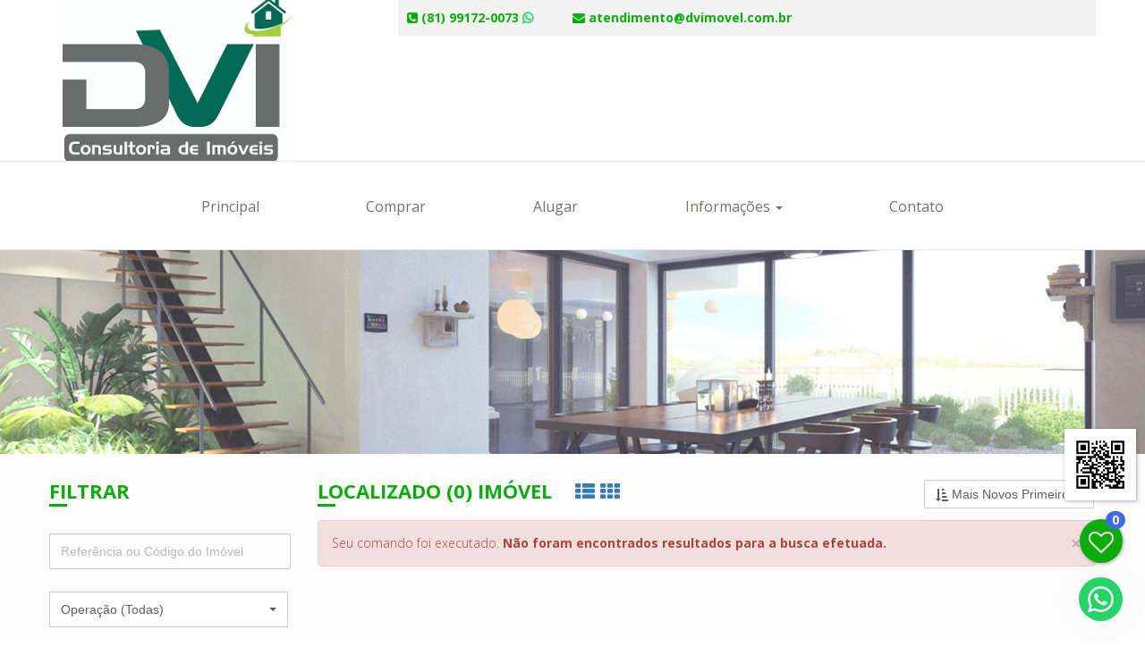

--- FILE ---
content_type: text/html;charset=ISO-8859-1
request_url: https://dvimovel.com.br/busca?topr=0
body_size: 13791
content:





<!DOCTYPE html>
<!--[if lt IE 7]>      <html class="no-js lt-ie9 lt-ie8 lt-ie7"> <![endif]-->
<!--[if IE 7]>         <html class="no-js lt-ie9 lt-ie8"> <![endif]-->
<!--[if IE 8]>         <html class="no-js lt-ie9"> <![endif]-->
<!--[if gt IE 8]><!--> 
<html class="no-js"> <!--<![endif]-->
    <head>
    
    
    
        
        
    <title>Busca de Imóveis - DVI - Daniel Vieira - Corretor de Imóveis</title>
    <meta name="description" content="DVI - Daniel Vieira - Corretor de Imóveis">
    <meta name="keyword" content="DVI - Daniel Vieira - Corretor de Imóveis">
        
    

<meta http-equiv="Content-Type" content="text/html" charset="utf-8"/>
<meta http-equiv="X-UA-Compatible" content="IE=edge">
<meta name="viewport" content="height=device-height,width=device-width, initial-scale=1.0, minimum-scale=1.0, maximum-scale=1.0,user-scalable=no">

<link rel="icon" type="image/png" href="https://d2pi8gwri3jqf1.cloudfront.net/static/imagens/202203/202203-09032022-1224025-1-1500-303f10be-48cc-4511-9f8f-30fce8350877.png"/>
<link rel="icon" type="image/x-icon" href="https://d2pi8gwri3jqf1.cloudfront.net/static/imagens/202203/202203-09032022-1224025-1-1500-303f10be-48cc-4511-9f8f-30fce8350877.png">

<link type="text/css" href="https://maxcdn.bootstrapcdn.com/bootstrap/3.3.6/css/bootstrap.min.css" integrity="sha384-1q8mTJOASx8j1Au+a5WDVnPi2lkFfwwEAa8hDDdjZlpLegxhjVME1fgjWPGmkzs7" crossorigin="anonymous" rel="stylesheet">
<link type="text/css" href="https://d24nrssvibjrw4.cloudfront.net/assets/jquery/jquery_bootstrap_select/bootstrap-select.min.css" rel="stylesheet" />
<link type="text/css" href="https://d24nrssvibjrw4.cloudfront.net/assets/jquery/jquery_icheck/icheck.min_all.css" rel="stylesheet" />
<link type="text/css" href="https://d24nrssvibjrw4.cloudfront.net/assets/jquery/jquery_bootstrap_slider/bootstrap-slider.min.css" rel="stylesheet" />
<link type="text/css" href="https://d24nrssvibjrw4.cloudfront.net/assets/jquery/jquery_slitsslider/jquery.slitslider.min.css" rel="stylesheet" />
<link type="text/css" href="https://d24nrssvibjrw4.cloudfront.net/assets/jquery/jquery_whatsApp/floating-wpp.css" rel="stylesheet" />

<link type="text/css" href="https://d24nrssvibjrw4.cloudfront.net/assets/jquery/jquery_lightgallery/lightgallery.min.css" rel="stylesheet"/>
<link type="text/css" href="https://d24nrssvibjrw4.cloudfront.net/assets/jquery/jquery_lightslider/lightslider.min.css" rel="stylesheet"/>

<link type="text/css" href="https://d24nrssvibjrw4.cloudfront.net/assets/jquery/jquery_gritter/jquery.gritter.css" rel="stylesheet" />
<link type="text/css" href="https://d24nrssvibjrw4.cloudfront.net/assets/templates/00002/css/normalize.min.css" rel="stylesheet" />
<link type="text/css" href="https://d24nrssvibjrw4.cloudfront.net/assets/templates/00002/css/print.css" rel="stylesheet" media="print"/>
<link type="text/css" href="https://d24nrssvibjrw4.cloudfront.net/assets/templates/00002/css/style.css?v=20250415" rel="stylesheet" />
<link type="text/css" href="https://fonts.googleapis.com/css?family=Open+Sans:400,300,700,800&display=swap" rel="stylesheet"/>

<script>/* FOUC */</script>


	
	
	
	
	
	
	
			
		
	
	


	<style>
		
		/* ##################### */
		/* COR DO TEMA */
		/* ##################### */
		.primary-text-color, .primary-text-color-no-hover {
			color: #313131;
		}
		
		.primary-text-color:hover{	
			color: #0dac0d;
		}
	
		.secondary-text-color , .secondary-text-color-no-hover {
			color: #0dac0d;
		}
		
		.secondary-text-color:hover{
			color: #313131;
		}
		
	
		.primary-background, .primary-background-no-hover, .slider-selection {
			background-color: #0dac0d !important;
			background: #0dac0d !important;
		}
		
		.primary-background-border {
			background-color: #0dac0d !important;
			background: #0dac0d !important;
			border-color: #0dac0d !important;
		}		
	
		.primary-background:hover, .primary-background-border:hover {
			background: rgba(85,85,85, 0.90) !important;	
			background-color: rgba(85,85,85, 0.90) !important; 	
			border-color:  rgba(85,85,85, 0.90) !important;
		}
	
	
		.secondary-background {	
			background-color: #00ff0d;
		}
		
		.secondary-background:hover {	}	
	
	
		.primary-border-color {	}
		.secondary-border-color { }
	
	
		.navbar-default .navbar-nav > li > a.active:after{
			background-color: #0dac0d;
		}
		.navbar-default .navbar-nav > li > a::after {
			background-color: #0dac0d;
		}	
		
	
	
		.property-th .box-imovel::after {
		    content: '';
		    display: block;
		    width: 0;
		    height: 4px;
		    background: #0dac0d;
		    transition: width .3s;
		}
		
		
		#favoritos-bar .handle {
		   	bottom: 90px !important;
		}		
		
		.floating-wpp {
		    position: fixed;
		    bottom: 25px;
		    right: 25px;
		    width: 49px;
		    height: 49px;
		    font-size: 13px;
		    background-color: #25D366;
		    background-image: url('/resources/assets/templates/00002/imagens/whatsapp.svg');
		    background-position: center;
		    background-size: 180%;
		    border-radius: 50%;
		    transition: bottom 0.2s;
		    transition: box-shadow 0.2s;
		    cursor: pointer;
		    animation: shadow-pulse 1s infinite;
		    z-index:9999;
		    box-shadow: 1px 2px 8px rgba(60, 60, 60, 0.4);	
		}
		

		.whatsapp_btn {
			display: block !important;
		    width: 100%;
		    min-height: 127px;
		    float: left;
		    margin: 45px 0 30px 0;
			text-align:center;
			padding: 25px 5%;
			border-radius: 5px;			    
			background-color: #0dac0d;
		}
		
		.whatsapp-btn-contact-form-imovel {
		    margin: 15px 0px 0px 0px !important;
		}
		
		.whatsAppColor {
			color: #25D366 !important;
		}
		
		
		.header-connect {
			background: #F2F2F2 !important;	
			padding: 10px;

		}
		
		.slider-handle {
			background-color:#0dac0d;
			/*background-image:-webkit-linear-gradient(top,#0dac0d 0,#2e6da4 100%);*/
			/*background-image:-o-linear-gradient(top,#0dac0d 0,#2e6da4 100%);*/
			/*background-image:linear-gradient(to bottom,#0dac0d 0,#2e6da4 100%);*/
			/*filter:progid:DXImageTransform.Microsoft.gradient(startColorstr='#0dac0d',endColorstr='#ff2e6da4',GradientType=0)*/
		}		
	
		.mioloBlocoAtendimento:before {
		    background-color: #0dac0d;
		}
		
		.mioloBlocoAtendimento:after {
		    background-color: #0dac0d;
		}
		
		.blocoAtendimento {
			background-color: #0dac0d;
		}
		
		.s-property-title::after {
		    content: "";
		    display: block;
		    width: 20px;
		    height: 3px;
		    margin: 3px 0px 0px 0px;
		    background-color: #0dac0d;		    
		}		
		
		@media (max-width: 480px){
			.filtroTabletMobile {
				padding: 10px;
				border: 1px solid #0dac0d;
			}
			.filtroTabletMobile::after {
				 display: none !important;
			}
		}	
		
		@media (min-width: 480px) and (max-width: 767px){
			.filtroTabletMobile {
				padding: 10px;
				border: 1px solid #0dac0d;
			}
			.filtroTabletMobile::after {
				 display: none !important;
			}		
		}
		
		.div-atendimento-miolo {
		    background-position-x: center;
		    background-position-y: center;
		    background-repeat: no-repeat;
		    background-size: cover;
			background-attachment: fixed;
		    text-align: center;		    
		    background-image: url(https://imopro.com.br/resources/assets/imagens/capaprincipal/capaPadrao_modelo_9.jpg);
		    background-color: #f3f3f3;
		    
		}
		
		.div-atendimento-miolo .bg-atendimento-miolo {
		    opacity: 0.9;
		    filter: alpha(opacity=90);
		    position:relative !important;
		    min-height:450px;
		    margin:90px auto;
		}		
		
		
		.btnSaibaMaisIndex {
		    color: #fff;
		    background-color: #00ff0d;
		    border-color: #00ff0d;
		}		
		
	
	</style>


    </head>
    <body>

        <div id="preloader">
            <div id="status">&nbsp;</div>
        </div>
        
 		
		<!-- HEADER-CONTATOS-MIDIAS-SOCIAIS -->
		


		<!-- BRAND -->
		<div class="container">	
			
			<div class="row">
			
				<div class="col-sm-4 center-logo-mobile">		
					<a href="/index">
						<img src="https://d2pi8gwri3jqf1.cloudfront.net/static/imagens/202203/202203-09032022-1224025-1-1500-303f10be-48cc-4511-9f8f-30fce8350877.png" alt="DVI Consultoria de Imóveis">
					</a>
				</div>
			
				<div class="col-sm-8 padding0">
		

						
				        <div class="header-connect hidden-mobile">
				                <div class="row">
				                        <div class="col-xs-12">
				                        	 
				                             <span class="secondary-text-color-no-hover mar-r-20">
				                               
				                               		
					                                	<span class="nowrap mar-r-20 text-bold">
					                                		<i class="fa fa-phone-square"></i> 
					                                		(81) 99172-0073 
					                                		
																<a class="secondary-text-color-no-hover" 
																   href="https://api.whatsapp.com/send?phone=5581991720073&text=Gostaria%20de%20receber%20um%20contato%20por%20Whatsapp." 
																   target="_blank">
													 			   <i class="fa fa-whatsapp whatsAppColor text-bold"></i>
																</a>
					                                		
					                                	</span>
				                                	
				                                
				                             </span>
				                             
				                             
				                                
				                             <span class="nowrap mar-r-20">
				                               	<a class="secondary-text-color-no-hover" href="/form?page=formContato">
													<span><i class="fa fa-envelope"></i> atendimento@dvimovel.com.br </span>
												</a>
										 	 </span>
										 	 
												
											 <span class="nowrap">
												
					                         </span>
				                                                        
				                        </div>
				
				                </div>
				        </div>
				        
				        
				</div>
			</div> 
        </div>     


		

        <!-- HEADER-CONTATOS-MIDIAS-SOCIAIS -->

		
		<!-- MENU-PRINCIPAL -->
        	



        <nav class="navbar navbar-default ">
            <div class="container">
                <div class="navbar-header" style="padding-left: 10px">
                    <button type="button" class="pull-left navbar-toggle collapsed" data-toggle="collapse" data-target="#navigation">
                        <span style="display: inline-block;">
	                        <span class="sr-only">Menu Principal</span>
	                        <span class="icon-bar"></span>
	                        <span class="icon-bar"></span>
	                        <span class="icon-bar"></span>
                        </span>
                        <span style="display: inline-block; padding:5px;">
                        	Menu Principal
                        </span>
                    </button>
                    

					
					
                </div>


                <div class="collapse navbar-collapse yamm" id="navigation">
                    
					<ul id="menuPrincipal" class="main-nav nav navbar-nav fullJustifyUl">
                        
						

							
					
								
								    																			    
								    
										<li><a target="_self" class="" href="https://dvimovel.com.br/index">Principal</a></li>																			    
									
																
							
							
							
							

						

							
					
								
								    																			    
								    
										<li><a target="_self" class="" href="https://dvimovel.com.br/busca?orst=dta&topr=1">Comprar</a></li>																			    
									
																
							
							
							
							

						

							
					
								
								    																			    
								    
										<li><a target="_self" class="" href="https://dvimovel.com.br/busca?orst=dta&topr=2">Alugar</a></li>																			    
									
																
							
							
							
							

						

							
							
							
							
								<li class="dropdown ymm-sw">
	                            
	                            <a href="javascript:void(0);" class="dropdown-toggle" data-toggle="dropdown" data-hover="dropdown">Informações <b class="caret"></b></a>
	                            	
	                            	<ul class="dropdown-menu navbar-nav">
										
											
											

												
												    																			    
												    
														<li><a target="_self" class="" href="https://dvimovel.com.br/cms?paginaId=6369&paginaUUID=c703177d-078d-4c76-a414-4e82fdd4a3d6">Quem Somos</a></li>																			    
													
													

											

												
												    																			    
												    
														<li><a target="_self" class="" href="https://dvimovel.com.br/cms?paginaId=6370&paginaUUID=f29e7a25-bf64-45c8-953f-33b11540aaf0">Simuladores Imobiliários</a></li>																			    
													
													

											

												
												    																			    
												    
														<li><a target="_self" class="" href="https://dvimovel.com.br/cms?paginaId=6371&paginaUUID=76831da9-53df-45f9-a4de-e74896165ee2">Links Utéis</a></li>																			    
													
													

											

												
												    																			    
												    
														<li><a target="_self" class="" href="https://dvimovel.com.br/cms?paginaId=6372&paginaUUID=f2792672-3306-4a84-b209-f4b91fcea8eb">Fichas Utéis</a></li>																			    
													
													

											
											
																	
	 								</ul>
                        		</li>	                            	
							
							

						

							
					
								
								    																			    
								    
										<li><a target="_self" class="" href="https://dvimovel.com.br/form?page=formContato">Contato</a></li>																			    
									
																
							
							
							
							

												
						
                        	    
                        
                        
                        
                    </ul>
                </div>
            </div>
        </nav>


		

        <!-- MENU-PRINCIPAL -->

		
		
        <div class="page-head hidden-mobile hidden-tablet" style="background: #494C53 url(https://imopro.com.br/resources/assets/imagens/capaprincipal/capaPadrao_modelo_9.jpg) no-repeat scroll center / cover;"> 
            <div class="container">
                <div class="row"></div>
            </div>
        </div>		
		
		
		
		
		
		
		<!-- SIDE BAR -->
		<div class="content-area">
		<div class="container">
		<div class="row">
			<div class="col-sm-3">
			
				<div class="row">
					<div class="col-xs-12">
					
						<h4 class="s-property-title secondary-text-color-no-hover fontInfoBusca text-bold filtroTabletMobile">Filtrar 
							<button class="btn btn-primary btn-xs pull-right toggle-btn-busca primary-background-border show-mobile show-tablet">
								<i class="fa fa-chevron-down" aria-hidden="true"></i>
							</button>
						</h4>
					</div>
                </div>			
				
				<div class="search-form-busca search-toggle-busca">	
				
				<form action="/busca" name="formFiltros" id="formFiltros" class="form-inline">
				<input name="orst" id="orst" type="hidden" value="dta">
				
						<div class="row margin-bottom-25 margin-top-15">
							<div class="col-xs-12">	
								<input name="ival" id="ival" value=""  type="text" class="form-control" placeholder="Referência ou Código do Imóvel">
							</div>
						</div>

						<div class="row margin-bottom-25">			
							<div class="col-xs-12">	
								<select name="topr" id="topr" class="selectpicker show-tick form-control">
									
										
									<option value="-1" > Operação (Todas)</option>
									

									
									<option value="1" >Venda</option>
									

									
									<option value="2" >Locação</option>
	                        		
                        			
                        					
									<option value="3" >Temporada</option>
			                        		
								</select>
							</div>
						</div>
						
						<div class="row margin-bottom-25">	
							<div class="col-xs-12">
								<select name="ecid" id="enderecoCidadeDistinct" class="selectpicker show-tick form-control" data-style="btn-default btn-sm" data-live-search="false">
									<option value="-1" > Cidade (Todas)</option>
									
										<option value="5198" >Camaragibe</option>
									
										<option value="5285" >Ipojuca</option>
									
										<option value="5302" >Jaboatão dos Guararapes</option>
									
										<option value="5406" >Recife</option>
									
										<option value="5414" >Sairé</option>
									
										<option value="5467" >Tamandaré</option>
									
								</select>
							</div>
						</div>
						
						<div class="row margin-bottom-25">	
							<div class="col-xs-12 ">
								<select multiple name="ebar" id="enderecoBairroDistinct" class="form-control selectpicker" 
									data-none-selected-text="Bairro (Todos)" 
									data-style="btn-default btn-sm" 
									data-live-search="true">
									
								</select>
								<input type="hidden" id="vetb" name="vetb" value=""/> 
							</div>
						</div>
						


						<div class="row margin-bottom-25">	
							<div class="col-xs-12 ">
								<select name="itpi" id="itpi" class="selectpicker show-tick form-control" data-live-search="false" data-live-search-style="begins">
									<option value="0" >Tipo de Imóvel (Todos)</option>
									
										<option value="2" >Apartamento</option>
									
										<option value="1" >Casa</option>
									
										<option value="4" >Casa de Condomínio</option>
									
										<option value="3" >Chácara</option>
									
										<option value="8" >Cobertura</option>
									
										<option value="18" >Edifício Residencial</option>
									
										<option value="11" >Fazenda / Sitio</option>
									
										<option value="10" >Flat</option>
									
										<option value="14" >Imóvel Comercial</option>
									
										<option value="6" >Lote / Terreno Residencial</option>
									
								</select> 
							</div>
						</div>

						<div class="row margin-bottom-25">	
							<div class="col-xs-12 ">
								<select name="ipfu" id="ipfu" class="selectpicker show-tick form-control" data-live-search="false" data-live-search-style="begins">
									<option value="0" >Perfil de Utilização (Todos)</option>
									
										<option value="1" >Comercial</option>
									
										<option value="2" >Residencial</option>
									
										<option value="3" >Residencial/Comercial</option>
									
										<option value="4" >Rural</option>
									
								</select> 									
							</div>
						</div>
							
						<div class="row margin-bottom-25">		
							<div class="col-xs-12 ">
								<select name="icdi" id="icdi" class="selectpicker show-tick form-control" data-live-search="false" data-live-search-style="begins">
									<option value="0" >Condição do Imóvel (Todas)</option>
									
										<option value="16" >Aceita Permuta</option>
									
										<option value="22" >Alto Padrão</option>
									
										<option value="19" >Mobiliado</option>
									
										<option value="14" >Novo - Nunca Usado</option>
									
										<option value="3" >Obras Iniciadas</option>
									
										<option value="21" >Orla da Praia</option>
									
										<option value="23" >Para Investidores</option>
									
										<option value="11" >Precisa Reforma</option>
									
										<option value="7" >Pronto Para Morar</option>
									
										<option value="9" >Reformado</option>
									
										<option value="6" >Semi-novo</option>
									
										<option value="13" >Terreno</option>
									
										<option value="20" >Térreo</option>
									
										<option value="8" >Usado</option>
									
										<option value="10" >Vago</option>
									
										<option value="18" >Vista Para o Mar</option>
									
								</select> 									
							</div>
						</div>
						
						<div class="row margin-bottom-25">	
							<div class="col-xs-12 ">
								<select multiple name="cond" id="condominiosDistinct" class="form-control selectpicker" 
									data-none-selected-text="Filtrar Por Condomínio (Opcional)" 
									data-style="btn-default btn-sm" 
									data-live-search="true">
									
										
										
											<option value="11491" >Casa Candeias</option>
									
										
										
											<option value="6938" >Casa Comercial </option>
									
										
										
											<option value="15744" >Cond, Colonial Inn</option>
									
										
										
											<option value="7409" >Cond. Manihi</option>
									
										
										
											<option value="11233" >Eco Resort Carneiros</option>
									
										
										
											<option value="13938" >Edf, Arrecifes</option>
									
										
										
											<option value="11614" >Edf. Alameda dos Pinheiros</option>
									
										
										
											<option value="8181" >Edf. Ana Beatriz</option>
									
										
										
											<option value="11367" >Edf. Aurora Trend</option>
									
										
										
											<option value="5650" >Edf. Beach Class Conselheiro Aguiar</option>
									
										
										
											<option value="18298" >Edf. Beach Class Excelsior</option>
									
										
										
											<option value="18829" >Edf. Beach Class Jaqueira</option>
									
										
										
											<option value="5649" >Edf. Beach Class Residence</option>
									
										
										
											<option value="17656" >Edf. Beira Rio Colonial</option>
									
										
										
											<option value="12477" >Edf. Boa Viagem Flat</option>
									
										
										
											<option value="17369" >Edf. Boulevard Príncipe</option>
									
										
										
											<option value="18213" >Edf. Capiba</option>
									
										
										
											<option value="10178" >Edf. Castelo Del Mar</option>
									
										
										
											<option value="13449" >Edf. Chance's Village</option>
									
										
										
											<option value="15879" >Edf. Costa do Mar</option>
									
										
										
											<option value="12539" >Edf. Danielle de Moraes</option>
									
										
										
											<option value="18827" >Edf. Estação do Mar</option>
									
										
										
											<option value="14022" >Edf. Fernando Pessoa Home design</option>
									
										
										
											<option value="12537" >Edf. First Crystal Home</option>
									
										
										
											<option value="17458" >Edf. Forte de São Pedro</option>
									
										
										
											<option value="9636" >Edf. Grand Vitta</option>
									
										
										
											<option value="13870" >Edf. Imperial Suítes</option>
									
										
										
											<option value="10175" >Edf. Jadi Melo</option>
									
										
										
											<option value="18828" >Edf. Jardim Casa Forte</option>
									
										
										
											<option value="18792" >Edf. José Norberto</option>
									
										
										
											<option value="11098" >Edf. Maranguape</option>
									
										
										
											<option value="17205" >Edf. Maria Barcelar</option>
									
										
										
											<option value="5625" >Edf. Maria Rebeca</option>
									
										
										
											<option value="10678" >Edf. Maria Renda</option>
									
										
										
											<option value="18245" >Edf. Miriam Dubeux</option>
									
										
										
											<option value="15255" >Edf. Morada Bela Vista</option>
									
										
										
											<option value="16333" >Edf. Morada da Torre Helena Cunha</option>
									
										
										
											<option value="14229" >Edf. Nelson Hungria</option>
									
										
										
											<option value="18433" >Edf. Noa</option>
									
										
										
											<option value="9626" >Edf. Nobile's Village</option>
									
										
										
											<option value="11552" >Edf. Ocean Tower</option>
									
										
										
											<option value="15253" >Edf. Parador de Madrid</option>
									
										
										
											<option value="7846" >Edf. Parc Benvinda de Farias</option>
									
										
										
											<option value="9598" >Edf. Parklane</option>
									
										
										
											<option value="17414" >Edf. Parque Amazonas</option>
									
										
										
											<option value="18477" >Edf. Pedra do Mar</option>
									
										
										
											<option value="7770" >Edf. Praia das Oliveiras</option>
									
										
										
											<option value="15634" >Edf. Princesa Izabel</option>
									
										
										
											<option value="17472" >Edf. Quinta das Amoeiras</option>
									
										
										
											<option value="13477" >Edf. Quintas Manoel Rodrigues</option>
									
										
										
											<option value="11275" >Edf. Riviera Condomínio Clube</option>
									
										
										
											<option value="18366" >Edf. Saint Moritz </option>
									
										
										
											<option value="11542" >Edf. Santos Dumond</option>
									
										
										
											<option value="10835" >Edf. Smart Candeias</option>
									
										
										
											<option value="15678" >Edf. Sobrado do Capibaribe</option>
									
										
										
											<option value="13868" >Edf. Studio Mont Serrat</option>
									
										
										
											<option value="18377" >Edf. Terraço Jaqueira</option>
									
										
										
											<option value="17665" >Edf. Vila Capibaribe</option>
									
										
										
											<option value="18309" >Edf. Violeta</option>
									
										
										
											<option value="10410" >Flat Imperial Suítes</option>
									
										
										
											<option value="6789" >Hotel Nobile Suítes Executive</option>
									
										
										
											<option value="9730" >Praia de Enseadinha - Vila 7 - Serrambi</option>
									
										
										
											<option value="6064" >Rica FLora - Aldeia Km12</option>
									
								</select>
								<input type="hidden" id="vetc" name="vetc" value=""/> 
							</div>
						</div>
						
						
						<div class="row margin-bottom-25">	
							<div class="col-xs-12">	
								<input name="ptim" id="ptim" value=""  type="text" class="form-control" placeholder="Procurar No Título do Imóvel">
							</div> 									
						</div>
						
						
						<div class="row margin-bottom-25">
							<div class="col-xs-12">		
								<input name="pdim" id="pdim" value=""  type="text" class="form-control" placeholder="Procurar Na Descrição do Imóvel">
							</div>
						</div>							
							
						
						<div class="row margin-bottom-25 centraliza">	
							<div class="col-xs-12" id="sliderValorDiv">
								<label for="vlop">Valor (R$):</label>
								<br/>
						        <div class="sliderContainer">
									<input name="vlop"
										type="text" 
										data-slider-min="0" 
										data-slider-max="5000000" 
										data-slider-step="10000" 
										data-slider-value="[0,5000000]" 
										id="vlop">
								</div>
								<b id="labelSliderVmin" class="pull-left color"></b> 
								<b id="labelSliderVmax" class="pull-right color"></b>
							</div>
						</div>
 
						<div class="row margin-bottom-25 centraliza">	
							<div class="col-xs-12 ">
								<label for="igrn">Vagas de Garagem :</label>
								<br/>
						        <div class="sliderContainer">								
									<input name="igrn"
										type="text" 
										data-slider-min="0" 
										data-slider-max="20" 
										data-slider-step="1" 
										data-slider-value="[0,20]"
										id="igrn">
								</div>
								<b class="pull-left color">0</b> 
								<b class="pull-right color">20</b>
							</div>
						</div>
							 
						<div class="row margin-bottom-25 centraliza">	
							<div class="col-xs-12 ">
								<label for="iqtn">Dormitórios :</label>
								<br/>
						        <div class="sliderContainer">								
								<input name="iqtn" 
									type="text" 
									data-slider-min="0" 
									data-slider-max="20"
									data-slider-step="1" 
									data-slider-value="[0,20]" 
									id="iqtn">
								</div>								
								<b class="pull-left color">0</b> 
								<b class="pull-right color">20</b>
							</div>
						</div>
							
						<!--   
						<div class="row margin-bottom-5">	
							<div class="col-xs-12">
								<div class="checkbox padding5">
									<label>
										<input name="acfn" id="acfn" type="checkbox" value="1" checked> Aceita Financiamento
									</label>
									<input name="acfn" id="acfnHidden" type="hidden" value="0">
								</div>
							</div>
						</div>
						
						<div class="row margin-bottom-5">	
							<div class="col-xs-12">
								<div class="checkbox padding5">
									<label>
										<input name="acfg" id="acfg" type="checkbox" value="1" checked > Aceita FGTS
									</label>
								    <input name="acfg" id="acfgHidden" type="hidden" value="0">
								</div>
							</div>
						</div>
							 
						<div class="row margin-bottom-5">	
							<div class="col-xs-12">
								<div class="checkbox padding5">
					        		<label class="checkbox-inline">
					        			<input name="accr" id="accr" type="checkbox" value="1" checked> Aceita Carta de Crédito
					        		</label>
					        		<input name="accr" id="accrHidden" type="hidden" value="0">
								</div>
							</div>
						</div>

							
						<div class="col-sm-4">
							<div class="checkbox padding5">
								<label>
									<input type="checkbox"> Com Quintal
								</label>
							</div>
						</div>

						<div class="col-sm-4">
							<div class="checkbox padding5">
								<label>
									<input type="checkbox"> Com Piscina
								</label>
							</div>
						</div>

						<div class="col-sm-4">
							<div class="checkbox padding5">
								<label>
									<input type="checkbox"> Com Churrasqueira
								</label>
							</div>
						</div>
						--> 
						
						<div class="row margin-bottom-25">	
							<div class="col-xs-12 ">
								<button class="button btn largesearch-btn primary-background" type="submit"><i class="fa fa-search"></i> Filtrar</button>
							</div>
						</div>

				</form>
				</div>
					
			</div>	


			<!-- CONTENT AREA -->
			<div class="col-sm-9">
		
				<!-- VITRINE -->
		        <div class="recent-property">
	                
						<div class="row">
							<div class="col-xs-12">
								<h4 class="s-property-title secondary-text-color-no-hover fontInfoBusca text-bold">
									Localizado (0) imóvel

									<span>
										<a class="layout-list mar-l-20 hidden-tablet hidden-mobile" href="javascript:void(0);"> <i class="fa fa-th-list"></i>  </a>
                            			<a class="layout-grid active hidden-tablet hidden-mobile" href="javascript:void(0);"> <i class="fa fa-th"></i> </a>
									</span>
									<span class="formOrdenacao">
										<span>
											<select name="selorst" id="selorst" class="form-control input-sm" style="padding: 0px !important;">
												<option value="dta" selected data-icon="fa fa-sort-amount-asc">Mais Novos Primeiro</option>
												<option value="dtc"  data-icon="fa fa-sort-amount-desc">Mais Velhos Primeiro</option>
												<option value="vlc"  data-icon="fa fa-sort-amount-asc">Valor - Crescente</option>
												<option value="vld"  data-icon="fa fa-sort-amount-desc">Valor - Decrescente</option>
												<option value="dar"  data-icon="fa fa-sort-amount-asc">Atualização - Recentes</option>
												<option value="dad"  data-icon="fa fa-sort-amount-desc">Atualização - Desatualizados</option>
											</select>
										</span>

									</span>
								</h4>
							</div>
		                </div>
		               
		                
					    
					    <!-- RETORNO DE COMANDO PROCESSADO -->
					        <div class="row">
					       	  <div class="col-lg-12">  
								<div class="alert alert-danger">
								    <a href="#" class="close" data-dismiss="alert">&times;</a>
								    Seu comando foi executado. <strong>Não foram encontrados resultados para a busca efetuada.</strong>
								</div>
							  </div>
							</div>
								                
		                			                
		                
		                
		                <div class="row">
		                    
								<div id="list-type" class="property-th">
												
									 			                     
			                       
			                    </div>		                    
		                </div>
		                
						<div class="row">
				        	<div class="col-xs-12">
				        		<div class="pull-right">
									





<ul class="pagination pagination-sm">

</ul>
								</div>
					  		</div>
					  	</div>			                
		        </div>		
		
		
			</div>
		</div>
		</div>
		</div>
		
		
		
		
		
		
		
		
		

        




        

       
    <!-- MIOLO -->
    


	<div class="div-atendimento-miolo">
        <div class="bg-atendimento-miolo">
    
                <div class="mioloBlocoAtendimento">
					<div class="blocoAtendimento text-center">
						<h3 class="padding5">Atendimento</h3>
					</div>
				</div>
	               
				<div class="container" style="padding:150px 0px;">					
					<div class="row">
	                    <div class="col-md-6 col-sm-10 col-sm-offset-1 col-md-offset-0 col-xs-12">
	                        <a class="blocoMiolo" href="/form?page=formSoliciteUmImovel">
		                        <div class="asks-first primary-background">
		                            <div class="asks-first-circle">
		                                <span class="fa fa-search"></span>
		                            </div>
		                            <div class="asks-first-info">
		                                <h2>Não achou o imóvel desejado?</h2>
		                                <p> Clique aqui para efetuar sua solicitação de imóvel. Iremos procurar para você.</p>                                        
		                            </div>
		                            <div class="asks-first-arrow">
		                                <span class="fa fa-angle-right"></span>
		                            </div>
		                            
		                        </div>
	                       	</a>
	                    </div>
                    
	                    <div class="col-md-6 col-sm-10 col-sm-offset-1 col-xs-12 col-md-offset-0">
	                    	<a class="blocoMiolo" href="/formAnuncieAvalie?page=formAnuncie">
		                        <div class="asks-first primary-background">
		                            <div class="asks-first-circle">
		                                <span class="fa fa-usd"></span>
		                            </div>
		                            <div class="asks-first-info">
		                                <h2>Deseja vender seu imóvel?</h2>
		                                <p> Cadastre seu imóvel em nosso sistema, entraremos em contato para ativá-lo.</p>
		                            </div>
		                            <div class="asks-first-arrow">
		                                <span class="fa fa-angle-right"></span>
		                            </div>
		                        </div>
	                        </a>
	                    </div>
	                    
	                    
                   
                    
                    
                	

						
		                    <div class="col-md-6 col-sm-10 col-sm-offset-1 col-md-offset-0 col-xs-12">
		                    	<a class="blocoMiolo" href="/formImoveisMapa?page=formImoveisMapa">
			                        <div class="asks-first primary-background">
			                            <div class="asks-first-circle">
			                                <span class="fa fa-map-o"></span>
			                            </div>
			                            <div class="asks-first-info">
			                                <h2>Busca de Imóveis no Mapa</h2>
			                                <p> Veja os imóveis em destaque no mapa interativo do Google Maps</p>                                        
			                            </div>
			                            <div class="asks-first-arrow">
			                                <span class="fa fa-angle-right"></span>
			                            </div>
			                        </div>
			                     </a>
		                    </div>
	                 	
                    
                    
                    	
		                    <div class="col-md-6 col-sm-10 col-sm-offset-1 col-xs-12 col-md-offset-0">
		                    	<a class="blocoMiolo" target="_blank" href="https://veja.abril.com.br/noticias-sobre/mercado-imobiliario/">
			                        <div class="asks-first primary-background">
			                            <div class="asks-first-circle">
			                                <span class="fa fa-newspaper-o"></span>
			                            </div>
			                            <div class="asks-first-info">
			                                <h2>Notícias e Índices de Mercado</h2>
			                                <p> Clique aqui para conhecer as principais notícias do ramo imobiliário.</p>
			                            </div>
			                            <div class="asks-first-arrow">
			                                <span class="fa fa-angle-right"></span>
			                            </div>
			                        </div>
			                    </a>
		                    </div>
	                	
                    </div>
                    
                  </div>
                  
		</div>           
 	</div>          



        
 

          <div class="container-fluid"> 
      			 
                 <div class="row">
	                  <div class="col-xs-12">
	                  		<div class="text-center padding10">
	                      		<h2 class="entre-em-contato-agora">Entre em contato agora!</h2>
	 	         				  
			                      	
			                      		
			                      	
	 	                          
			                      
			                     	<p class="asks-call"><i class="fa fa-phone-square"></i><span class="nowrap"><b> (81) 99172-0073</b></span> </p>
			                      
		                     </div>
	                  </div>
             	</div>
             	 

				
                	<div class="row">
	                  <div class="col-xs-12">
	                  	<div class="text-center padding10">
	                    	<p class="asks-call">CRECI: <b> 15.440-F-PE</b></p>
	                    </div>
	                  </div>
	                </div>
                
                 

   
                	
     	</div>    



		

    <!-- MIOLO -->

    <!-- FOOTER -->          
    




        <div class="footer">
            <div class="container">
                <div class="row">

                    <div class="col-md-4 col-sm-6">
                        <div class="single-footer">
                            <h4 class="secondary-text-color-no-hover">Nossos Contatos </h4>
                            <div class="footer-title-line primary-background-no-hover"></div>

                            <ul class="footer-adress">
                                
                                
                                
                                	
	                            		
	                            			<li><i class="fa fa-envelope"></i><a href="/form?page=formContato">atendimento@dvimovel.com.br</a></li>
										
                                	
                                
                                	
	                            		
                                	
                                
                                

								
								
                            		
                            			<li>
			                               	<i class="fa fa-phone-square"></i> (81) 99172-0073 
			                               	
			                               		<i class="fa fa-whatsapp"></i>
			                               	
                              			</li>
                             		
                             	
                             	
                          	</ul>                                     
                                
                          <ul>
                          	
              		  		
              		  			
                          		
                          			<li>
	                             		<!-- 	<a href="#myMapModal" data-enderecoid="0" data-toggle="modal" id="visualizar-google-maps-contact-form"> <i class="fa fa-map-marker"></i></a> -->
	                             		<i class="fa fa-map-marker"></i>
										
												                                	 
	                             			Avenida Norte Miguel Arraes de Alencar
	                             		
											                                	 
	                             			2175
	                             		
											                                	 
	                             			L-109
	                             		
										
											 - 	                                	 
	                             			Espinheiro
	                             			
											                                	 
	                             			- Recife
	                             		
											                                	 
	                             			- PE
	                             				                                				                                		                                			                                			                                		 	                                		 
                            		</li>
                           		
                            
                            
                          </ul>

						  
                           
                        </div>
                    </div>
		
                    <div class="col-md-4 col-sm-6">
                        <div class="single-footer">
                            <h4 class="secondary-text-color-no-hover">Institucional </h4>
                            <div class="footer-title-line primary-background-no-hover"></div>
                            <ul class="footer-menu">
								
									
										
											
											    																			    
											    
													<li><a target="_self" class="" href="https://dvimovel.com.br/index">Principal</a></li>																			    
												
																			
											
									
								
									
										
											
											    																			    
											    
													<li><a target="_self" class="" href="https://dvimovel.com.br/busca?orst=dta&topr=1">Comprar</a></li>																			    
												
																			
											
									
								
									
										
											
											    																			    
											    
													<li><a target="_self" class="" href="https://dvimovel.com.br/busca?orst=dta&topr=2">Alugar</a></li>																			    
												
																			
											
									
								
									
								
									
										
											
											    																			    
											    
													<li><a target="_self" class="" href="https://dvimovel.com.br/form?page=formContato">Contato</a></li>																			    
												
																			
											
									
								
                            </ul>
                        </div>
                    </div>
		
                  
		
                    <div class="col-md-4 col-sm-6">
                        <div class="single-footer news-letter">
                            <h4 class="secondary-text-color-no-hover">Cadastre-se</h4>
                            <div class="footer-title-line primary-background-no-hover"></div>
                            <p>Cadastre seu email abaixo para receber nossas promoções e contatos.</p>
                            
                            
                            <form method="post" action="/formMailingPost" id="formMailing">
                            	<input type="hidden" name="_csrf" value="b3a66510-9f73-49db-a559-fe617238d652"/>
                                <div class="form-group">
                                	<div class="input-group">
                                    	<input name="formMailingEmail"  class="form-control" type="text" placeholder="Digite seu e-mail ... ">
                                    	<span class="input-group-btn">
                                        	<button type="submit" id="submitFormLead" class="btn btn-primary subscribe"><i class="fa fa-paper-plane 2x"></i></button>
                                    	</span>
                                	</div>
                                </div>
                                <!-- /input-group -->
                            </form>
                        </div>
                    </div>
                    
                   <div class="col-md-4 col-sm-6" style="display: inline-block;">
                        <div class="single-footer text-center">
                        	     
                           		<img src="https://d2pi8gwri3jqf1.cloudfront.net/static/imagens/202203/202203-09032022-1224025-1-1500-303f10be-48cc-4511-9f8f-30fce8350877.png" alt="DVI Consultoria de Imóveis" style="width:60%;height:auto;">
                           	
                           	
                        </div>
                    </div>
                                    
                   
                   
                   
                    <div class="col-md-4 col-sm-6" style="display: inline-block;">
                        <div class="single-footer">
                        	<p class="text-justify text-bold">
                        		             	                            		
								
                            </p>
                        </div>
                    </div>
                          

                    
					<div class="col-md-4 col-sm-6" style="display: inline-block;">
                        <div class="single-footer">
	                       <div class="social pull-right"> 
                              <ul>
								                                     
                              </ul> 
                           </div>
                        </div>
	                 </div>                          
                    
                    

                </div>
            </div>
        </div>

        
        <div class="footer-copy">
            <div class="container">
                <div class="row">
                    <div class="bottom-menu">
                            
                        <ul>	
                            <li><a href="https://imopro.com.br/painel" target="_blank" data-toggle="tooltip" title="Painel de Controle"><i class="fa fa-tachometer"></i></a></li>
                            <li><a href="https://webmail.umbler.com" target="_blank" data-toggle="tooltip" title="Acessar Web-Mail"><i class="fa fa-envelope"></i></a></li>
                            <li><a href="/recarregaWebsite" data-toggle="tooltip" title="Recarregar Web Site"><i class="fa fa-undo"></i></a></li>
                        	<li><a href="https://www.imopro.com.br/refererUser?strDomain=dvimovel.com.br" target="_blank" data-toggle="tooltip" title="CRM para imobiliárias e corretores de imóveis - Ative agora seu web site!"><b>IMOPRO</b></a></li>
                        </ul>                             
                    </div> 
                </div>
            </div>
        </div>
        
        
        
        
		<div class="footer-mobile primary-background-no-hover show-mobile">
            <div class="container">
                <div class="row">
                    <div class="col-xs-12">
                       <span>
                          
                      		
                            	<a class="primary-text-color-no-hover" href="tel://(81) 99172-0073"><span><i class="fa fa-phone-square"></i></span></a>
                           	
                           
                        </span>
                        <span> 
                           <a class="primary-text-color-no-hover" href="/form?page=formContato"><span><i class="fa fa-envelope"></i></span></a>
                        </span>
                        
                        
                        
                                                
                        
                    </div>
                </div>
            </div>
        </div>         
        
        
        

        
        
        
	    <!-- MODAL - GOOGLE MAPS -->
		<div class="modal fade modal90" id="myMapModal" tabindex="-1" role="dialog" aria-labelledby="Alerta Informativo" aria-hidden="true">
		    <div class="modal-dialog">
		        <div class="modal-content">
		            <div class="modal-header">
		                <button type="button" class="close" data-dismiss="modal" aria-hidden="true">&times;</button>
		                 <h4 class="modal-title">Localização no Mapa</h4>
		            </div>			        
		        
		            <div class="modal-body">
		                 <div id="mapCanvas"></div>
		            </div>
		            <div class="modal-footer">
		                <button type="button" class="btn btn-default" data-dismiss="modal">Fechar</button>
		            </div>
		        </div>
		        <!-- /.modal-content -->
		    </div>
		    <!-- /.modal-dialog -->
		</div>        
        
        

		<!-- WHATSAPP BUTTON -->
		
			<div>
				<a class="floating-wpp" href="/sendWhatsAppMessage?telefoneTextoWhatsApp=5581991720073&imovelWhatsId=&aditionalContent=Gostaria+de+receber+um+contato+por+WhatsApp" target="_blank"></a>		
			</div>      
		    
		
		
		
		<!-- FAVORITOS CONTEUDO -->
		<div id="favoritos-bar-content" class="favoritos-bar-content">
			<div class="favoritos-bar-content-header">
				<a href="/gerenciarImoveisFavoritados" style="color:#f2f2f2;">
					<span><i class="fa fa-link" aria-hidden="true"></i> Gerenciar Favoritos</span>
				</a>
			</div>
			
			<div id="favoritos-bar-content-content">Nenhum imóvel adicionado!</div>

		</div>
		



		<!-- FAVORITOS - BUTTON HANDLE-->
		<div id="favoritos-bar">
			<div class="handle primary-background" data-toggle="tooltip" data-placement="top" title="Exibir Imóveis Favoritos">
				<i class="fa fa-heart-o fa-2x" aria-hidden="true"></i>
				<span class="badge badge-imoveis-favoritados" id="badge-imoveis-favoritados"></span>
			</div>
		</div>
		

		<!-- QRCODE - BUTTON HANDLE-->
		
			<div id="qr-code" class="hidden-mobile">
				
				
				    
						<img style="display: inline-block;" src="/qrCodeGenerator/selecionaDestino?tipoDestino=1">				    
				    
				    
				    
				    
				    
									
			</div>
		



        <!-- MODAL - EXCLUSAO -->
		<div class="modal fade" id="modalExcluir" data-backdrop="static" data-keyboard="false" tabindex="-1" role="dialog">
			 <div class="modal-dialog">
			 	  <div class="modal-content">
					<div class="modal-header">
						<button data-dismiss="modal" class="close" type="button">×</button>
						<h3>Confirmação de exclusão</h3>
					</div>
					<div class="modal-body">
		                <div class="alert alert-danger">
		                    <strong>Atenção!</strong> Você deseja realmente confirmar a exclusão?
		                </div>
			        </div>
			        <div class="modal-footer">
			            <a data-dismiss="modal" class="btn" href="#">Cancelar</a>
			            <a class="btn btn-danger sim">Sim, pode excluir</a>
			        </div>
			      </div>
		       </div>
		</div>   
		






        <!-- MODAL - CONFIRMACAO DE COMANDO DIVERSOS -->
		<div class="modal fade" id="modalConfirmarComando" data-backdrop="static" data-keyboard="false" tabindex="-1" role="dialog">
			 <div class="modal-dialog">
			 	  <div class="modal-content">
					<div class="modal-header">
						<button data-dismiss="modal" class="close" type="button">×</button>
						<h3>Confirmação de comando</h3>
					</div>
					<div class="modal-body">
		                <div class="alert alert-info">
		                    <strong>Atenção!</strong> Você deseja realmente confirmar o comando solicitado?
		                </div>
		                 <div>
		                    <strong>Comando:</strong> <span class="dataComandoExecutado"></span>
		                </div>
			        </div>
			        <div class="modal-footer">
			            <a data-dismiss="modal" class="btn" href="#">Cancelar</a>
			            <a class="btn btn-primary sim">Sim, pode efetivar comando</a>
			        </div>
			      </div>
		       </div>
		</div> 
		
		
		
		<!-- MODAL - AUXILIAR PARA CHAMADAS VIA AJAX -->
		<div class="modal fade" id="ajaxauxmodal" tabindex="-1" role="dialog">
		    <div class="modal-dialog">
		        <div class="modal-content">
		            <div class="modal-header">
		                <button type="button" class="close" data-dismiss="modal" aria-hidden="true">&times;</button>
		                 <h4 class="modal-title"></h4>
		            </div>
		            <div class="modal-body"></div>
		            <div class="modal-footer">
		                <button type="button" class="btn btn-default" data-dismiss="modal">Fechar</button>
		            </div>
		        </div>
		        <!-- /.modal-content -->
		    </div>
		    <!-- /.modal-dialog -->
		</div>		          
           
           
           
      	<!-- MODAL - AUXILIAR PARA CHAMADAS VIA IFRAME -->
		<div class="modal fade" id="iframeauxmodal" tabindex="-1" role="dialog" aria-labelledby="Modal Iframe Auxiliar" aria-hidden="true">
		    <div class="modal-dialog">
		        <div class="modal-content">
		            <div class="modal-header">
		                <button type="button" class="close btnCloseIframeModalButton" data-dismiss="modal" aria-hidden="true">&times;</button>
		                 <h4 class="modal-title"></h4>
		            </div>			        
		        
		            <div class="modal-body">
		                 <iframe frameborder="0" marginwidth="0" marginheight="0" id="iframeauxmodalcontent"></iframe>
		            </div>
		            <div class="modal-footer">
		                <button type="button" class="btn btn-default btnCloseIframeModalButton"  data-dismiss="modal">Fechar</button>
		            </div>
		        </div>
		        <!-- /.modal-content -->
		   </div>
		   <!-- /.modal-dialog -->
		</div> 

										

 		<!-- MODAL - POPUP DE CAPTACAO INICIAL/FINAL -->
		<div class="modal fade" id="modalcaptacaoinicialfinal" tabindex="-1" role="dialog">
		    <div class="modal-dialog">
		        <div class="modal-content">
		            <div class="modal-header">
		                <button type="button" class="close" data-dismiss="modal" aria-hidden="true">&times;</button>
		                 <h5 class="modal-title"><b>Cadastre-se e receba nossas promoções!</b></h5>
		            </div>
		            <div class="modal-body">
		            	<div class="text-center">
		            		<img src="https://d2pi8gwri3jqf1.cloudfront.net/static/imagens/202203/202203-09032022-1224025-1-1500-303f10be-48cc-4511-9f8f-30fce8350877.png" alt="DVI Consultoria de Imóveis" style="max-width:250px">
		            	</div>
                            
                            <form method="post" action="/formPopUpCaptacaoPost" id="formPopUpCaptacao" class="form">
                            		
                            		<input type="hidden" name="_csrf" value="b3a66510-9f73-49db-a559-fe617238d652"/>
									
									<div class="css-forms-field-pegadinha">Você não deve preencher esse campo<input type="text" name="nome" value=""/></div>
									<div class="javascript-pegadinha-field">Você não deve modificar esse campo<input type="text" name="email" value="your@email.com"/></div>	                            
                            
									<div class="form-group">
										<label class="control-label" for="formCaptacaoNome">Nome Completo:</label>
										<div>
											<input name="formCaptacaoNome"  class="form-control" type="text" placeholder="Digite seu nome"/>
										</div>
									</div>                                

									<div class="form-group">
										<label class="control-label" for="formCaptacaoEmail">Seu E-mail:</label>
										<div>
											<input name="formCaptacaoEmail"  class="form-control" type="email" placeholder="Digite seu e-mail"/>
										</div>
									</div>                                
                                
									<div class="form-group">
										<label class="control-label" for="formCaptacaoTelefone">Telefone ou WhatsApp:</label>
										<div>
											<input name="formCaptacaoTelefone"  class="form-control campoTelefone" type="text" placeholder="Digite seu telefone (campo opcional)"/>
										</div>
									</div>                                
                                	
									<div class="form-group">
										<label class="control-label" for="formValidacaoCaptcha">Digite o código de confirmação:</label>
										<div class="input-group">
										 	<span class="input-group-addon spanAddonCaptcha">
										 		<img src="/generateWebsitesImoproCaptcha" />
										 	</span>
											<input name="formValidacaoCaptcha" type="text" required="required"	maxlength="10" class="form-control validacaoCaptcha"/>
										</div>
									</div>
                               	
                                	
                                	
	                                <div class="row">
	                                    <div class="col-sm-12 text-right">
	                                        <button id="submitFormCaptacao" type="submit" class="btn btn-primary"><i class="fa fa-envelope-o"></i> Enviar Formulário</button>
	                                    </div>
	                                </div>                             	
                                	
                            </form>		            
		            </div>
		        </div>
		        <!-- /.modal-content -->
		    </div>
		    <!-- /.modal-dialog -->
		</div>

		
			
		        
             
    <!-- FOOTER -->     


    


<script src="https://cdnjs.cloudflare.com/ajax/libs/modernizr/2.6.2/modernizr.min.js" charset="utf-8"></script>
<script src="https://cdnjs.cloudflare.com/ajax/libs/jquery/1.10.2/jquery.min.js" integrity="sha512-YHQNqPhxuCY2ddskIbDlZfwY6Vx3L3w9WRbyJCY81xpqLmrM6rL2+LocBgeVHwGY9SXYfQWJ+lcEWx1fKS2s8A==" crossorigin="anonymous" charset="utf-8"></script>
<script src="https://maxcdn.bootstrapcdn.com/bootstrap/3.3.6/js/bootstrap.min.js" integrity="sha384-0mSbJDEHialfmuBBQP6A4Qrprq5OVfW37PRR3j5ELqxss1yVqOtnepnHVP9aJ7xS" crossorigin="anonymous" charset="utf-8"></script>
<script src="https://use.fontawesome.com/3dcad442c4.js" charset="utf-8"></script>

<script src="https://cdnjs.cloudflare.com/ajax/libs/lightgallery/1.6.12/js/lightgallery-all.min.js" charset="utf-8"></script>
<script src="https://cdnjs.cloudflare.com/ajax/libs/bootstrap-slider/10.6.2/bootstrap-slider.min.js" charset="utf-8"></script>
<script src="https://cdnjs.cloudflare.com/ajax/libs/bootstrap-select/1.11.2/js/bootstrap-select.min.js" charset="utf-8"></script>
<script src="https://cdnjs.cloudflare.com/ajax/libs/bootstrap-select/1.11.2/js/i18n/defaults-pt_BR.min.js" charset="utf-8"></script>

<script src="https://d24nrssvibjrw4.cloudfront.net/assets/jquery/jquery_slitsslider/jquery.slitslider.min.js" charset="utf-8"></script>
<script src="https://d24nrssvibjrw4.cloudfront.net/assets/jquery/jquery_icheck/icheck.min.js" charset="utf-8"></script>
<script src="https://d24nrssvibjrw4.cloudfront.net/assets/jquery/jquery_cookie/jquery.cookie.min.js" charset="utf-8"></script>
<script src="https://d24nrssvibjrw4.cloudfront.net/assets/jquery/jquery_maskedInput/jquery.maskedinput.min.js" charset="utf-8"></script>
<script src="https://d24nrssvibjrw4.cloudfront.net/assets/jquery/jquery_validate/jquery.validate.min.js" charset="utf-8"></script>
<script src="https://d24nrssvibjrw4.cloudfront.net/assets/jquery/jquery_validate/additional-methods.min.js" charset="utf-8"></script>
<script src="https://d24nrssvibjrw4.cloudfront.net/assets/jquery/jquery_numeric/jquery.numeric.min.js" charset="utf-8"></script>
<script src="https://d24nrssvibjrw4.cloudfront.net/assets/jquery/jquery_sticky/jquery-theia-sticky-sidebar.min.js" charset="utf-8"></script>
<script src="https://d24nrssvibjrw4.cloudfront.net/assets/jquery/jquery_bootstrap_datatoggle/bootstrap-toggle.min.js" charset="utf-8"></script>
<script src="https://d24nrssvibjrw4.cloudfront.net/assets/jquery/jquery_lightslider/lightslider.min.js" charset="utf-8"></script>
<script src="https://d24nrssvibjrw4.cloudfront.net/assets/jquery/jquery_bootstrap_hoverdropdown/bootstrap-hover-dropdown.js" charset="utf-8"></script>
<script src="https://d24nrssvibjrw4.cloudfront.net/assets/jquery/jquery_gritter/jquery.gritter.js" charset="utf-8"></script>
<script src="https://d24nrssvibjrw4.cloudfront.net/assets/jquery/jquery_slidereveal/jquery.slidereveal.js" charset="utf-8"></script>
<script src="https://d24nrssvibjrw4.cloudfront.net/assets/templates/00002/js/funcoes.js?v=20220429" charset="utf-8"></script>


<!-- HTML5 Shim and Respond.js IE8 support of HTML5 elements and media queries -->
<!-- WARNING: Respond.js doesn't work if you view the page via file:// -->
<!--[if lt IE 9]>
    <script src="https://oss.maxcdn.com/libs/html5shiv/3.7.0/html5shiv.js"></script>
    <script src="https://oss.maxcdn.com/libs/respond.js/1.4.2/respond.min.js"></script>
<![endif]-->
    
                                 
	<script>
	
	// $(window).load(function () {}) // makes sure the whole site is loaded
	// DESABILITADO PRELOADER
	   $('#status').fadeOut(); // will first fade out the loading animation
	   $('#preloader').delay(350).fadeOut('slow'); // will fade out the white DIV that covers the website.
	   $('body').delay(350).css({'overflow': 'visible'});
	
	
		$(document).ready(function () {
		
			  $('#formMailing').validate({
					rules : {
						formMailingEmail : {
							minlength : 3,
							maxlength : 255,
							required : true,
							email : true},
					},
					messages : {
						formMailingEmail : {
							required: "O campo e-mail não pode ser vazio",
							minlength : $.validator.format("O email deve ser maior que {0} caracteres"),
							email : "Preencha com um e-mail válido"},
					},
					submitHandler : function(form) {
						$("#submitFormLead").prop("disabled", true);
						form.submit();
					}
			  });
		

			  
			  
			  // RUN LOAD FAVORITOS	
	    	  pegaImoveisFavoritados();
			  
			  // RECARREGA
	          function pegaImoveisFavoritados() {
		        	var _csrfName = '_csrf';
		        	var _csrfToken = 'b3a66510-9f73-49db-a559-fe617238d652';
		        	$("#favoritos-bar-content-content").empty().load("/pegaImoveisFavoritados",{'_csrf' : 'b3a66510-9f73-49db-a559-fe617238d652'});
			  }
			  
			  
			  
	          $(document).on("click","#addRemoveFavorito", function(event){

		        	event.preventDefault();	
		        	
		        	var $this = $(this);

		        	var imovelId = $(this).attr("data-imovelid");
		  	      	var action = $(this).attr("data-action");
		  	      	
	  	        	if (imovelId == '') {
		  	        	return false;
	  	        	}

	  	       		// add-favorito
	  	        	// remover-favorito
	              	if( action == 'add-favorito' ) {
	              		
	              		adicionaFavorito(imovelId);
	              		$this.attr("data-action","remover-favorito");
		    		  	$this.find("i").removeClass('fa fa-heart-o').addClass('fa fa-heart btn-fav-adicionado');
		    		  	
	              	} else {

	              		removeFavorito(imovelId);
	              		$("#"+imovelId).css("display", "none");
			    		$this.attr("data-action","add-favorito");
				    	$this.find("i").removeClass('fa fa-heart btn-fav-adicionado').addClass('fa fa-heart-o'); 

	              	}
	  	       		
	              	action = null;

	          })			  
			  
	  	        
	  	      function adicionaFavorito(imovelId) {
	  	         var imovelId = imovelId;
	          	 $.ajax({
	  				 	url: "/rest/favoritaImovel",
	  		            data: {'_csrf':'b3a66510-9f73-49db-a559-fe617238d652',imovelId:imovelId},
	  				 	type: "POST",
	  				 	dataType: "json",
	  				 	timeout:10000, //10seg
	  				 	success:
	  				 		function(response) {
	  				    		if (response.result == "ok"){
	  				    			pegaImoveisFavoritados();
	  			            	} 
	  		 				},
	  	 				error: function () {
	  	 			    }
	  			 });
		      };
		      
		      
	  	      function removeFavorito(imovelId) {
	  	         var imovelId = imovelId;
	          	 $.ajax({
	  				 	url: "/rest/removeImovelFavoritado",
	  		            data: {'_csrf':'b3a66510-9f73-49db-a559-fe617238d652',imovelId:imovelId},
	  				 	type: "POST",
	  				 	dataType: "json",
	  				 	timeout:10000, //10seg
	  				 	success:
	  				 		function(response) {
	  				    		if (response.result == "ok"){
	  				    			pegaImoveisFavoritados();
	  			            	} 
	  		 				},
	  	 				error: function () {
	  	 			    }
	  			  });
			  };		      
		      
			  
			  
			  
	  		  
			  $(document).on("click","#vincularImovelComOportunidade", function(event){

		        	event.preventDefault();	
		        	var action =  $(this).attr("data-action");
		        	var imovelId = $(this).attr("data-imovelid");
		        	var oportunidadeId = $(this).attr("data-oportunidadeid");
					var	oportunidadeUUID = $(this).attr("data-oportunidadeuuid");
		        	
					
					$.ajax({
		  				 	url: "/rest/vinculaImovelComOportunidade",
		  		            data: {'_csrf':'b3a66510-9f73-49db-a559-fe617238d652',imovelId:imovelId,oportunidadeId:oportunidadeId,oportunidadeUUID:oportunidadeUUID,action:action},
		  				 	type: "POST",
		  				 	dataType: "json",
		  				 	timeout:10000, //10seg
		  		            success: function(data) {
		  		            	if (data.mensagem == "in") {
		  		            		gerarGritterPopup('SUCESSO','Imóvel vinculado com sucesso!',false,2000);
		  		            	} else if (data.mensagem == "ex") {
		  		            		$("#"+imovelId).css("display", "none");
		  		            		gerarGritterPopup('SUCESSO','Imóvel desvinculado com sucesso!',false,2000);
		  		            	} else {
		  		            		gerarGritterPopup('ERRO','Erro ao gravar comando. Tente Novamente!',false,5000);
		  			            }
		  		            },
		  	 				error: function () {
		  	 			    }
		  			 });

	          })				  
	          

		
		});
    </script> 	



   
      	
      		
      	
   
   
   
		
		
		
		
      
   
       
	<script type="application/ld+json">
    {
	"@context":"https://schema.org",
    "@type":"RealEstateAgent",
    "logo":"https://d2pi8gwri3jqf1.cloudfront.net/static/imagens/202203/202203-09032022-1224025-1-1500-303f10be-48cc-4511-9f8f-30fce8350877.png",
    "image":"https://d2pi8gwri3jqf1.cloudfront.net/static/imagens/202203/202203-09032022-1224025-1-1500-303f10be-48cc-4511-9f8f-30fce8350877.png",
    "url":"https://dvimovel.com.br/",
    "@id":"https://dvimovel.com.br/",
    "name":"DVI - Daniel Vieira - Corretor de Imóveis",
    "description":"DVI - Daniel Vieira - Corretor de Imóveis",
    "telephone":"(81) 99172-0073",
	"priceRange": "$$$",
    "address":{"@type":"PostalAddress",
		"streetAddress":"Avenida Norte Miguel Arraes de Alencar - Espinheiro",
		"addressLocality":"Recife",
		"addressRegion":"PE",
		"addressCountry":"Brasil"
		}
	}
	</script>
	
	
			
	
	
		
	
	
	
	
	
	
	
		
	



	 
	   
	
	
	   

 







	   




    </body>


    


</html>

--- FILE ---
content_type: text/html;charset=ISO-8859-1
request_url: https://dvimovel.com.br/pegaImoveisFavoritados
body_size: 222
content:



			
		<!-- FIXED VIEW -->									
											
		
		
		
		
	<script>
		$(document).ready(function () {
			$("#badge-imoveis-favoritados").empty().html("0");
			$('[data-toggle="tooltip"]').tooltip({
				 trigger: "hover"
			});        	
	    });
    </script> 			
		

--- FILE ---
content_type: text/css
request_url: https://d24nrssvibjrw4.cloudfront.net/assets/templates/00002/css/style.css?v=20250415
body_size: 12876
content:
	/* ########################## */
	/* NORMALIZACAO-DADOS GENERIC */
	/* ########################## */

	html, body {
		width: 100%;
		overflow-x: hidden;
	}
	body {
		height:100%;
		font-family: 'Open Sans', sans-serif; 
		font-weight: 300;
		padding:0;
		margin:0;
		font-size:14px;
		color: #333; 
		background: #fff; 
		position: relative;
	}
	
	.grecaptcha-badge { 
	    visibility: hidden;
	}	
	
	.fontPrincipal {
		font-family: 'Open Sans', sans-serif;
	}
	
	
		
	/*         Font Smoothing      */

	h1, .h1, h2, .h2, h3, .h3, h4, .h4, h5, .h5, h6, .h6, p, .navbar, .brand, .btn-simple{
		-moz-osx-font-smoothing: grayscale;
		-webkit-font-smoothing: antialiased;
	}

	/*           Typography          */

	h1, .h1, h2, .h2, h3, .h3, h4, .h4{
		font-weight: 400; 
	}

	h1, .h1 {
		font-size: 52px;
	}
	h2, .h2{
		font-size: 36px;
	}
	h3, .h3{
		font-size: 28px;
		margin: 20px 0 10px;
	}
	h4, .h4{
		font-size: 22px;
	}
	h5, .h5 {
		font-size: 16px;
	}
	h6, .h6{
		font-size: 14px;
		font-weight: bold;
		text-transform: uppercase;
	}
	p{
		font-size: 14px;
		line-height: 1.6180em;
	}
	h1 small, h2 small, h3 small, h4 small, h5 small, h6 small, .h1 small, .h2 small, .h3 small, .h4 small, .h5 small, .h6 small, h1 .small, h2 .small, h3 .small, h4 .small, h5 .small, h6 .small, .h1 .small, .h2 .small, .h3 .small, .h4 .small, .h5 .small, .h6 .small {
		color: #999999;
		font-weight: 300;
		line-height: 1;
	}
	h1 small, h2 small, h3 small, h1 .small, h2 .small, h3 .small {
		font-size: 60%;
	}
	h1 .subtitle{
		display: block; 
		line-height: 40px;
		margin: 15px 0 30px;
	}
	p { 
		padding: 0px 0px 1em;
		margin:0;
	}
	a {
		outline: 0;
		font-weight: bold;
		-webkit-transition: all .8s ease;
		transition: all .8s ease;
	} 
	a:hover {
		text-decoration: none;
		color: #1f2222;
		-webkit-transition: all .8s ease;
		transition: all .8s ease;
	}
	a:focus {
		color: #999696;
		text-decoration: none;
	}
	img {
		height: auto;
		max-width: 100%;
		vertical-align: middle;
		border: 0px none; 
	}

	input {
		outline: 0;
		border: none;
		/*width: 100%;*/
		height: inherit;
		color: #333333;
		font-size: 16px;
		padding: 5px 15px;
		border-radius: 3px;
	}
	button {
		border-radius: 3px;
		outline: thin dotted;
		outline: 5px auto -webkit-focus-ring-color;
		outline-offset: -2px;
		outline: 0;
		outline-offset: 0;
		border: none;
		overflow: visible;
	}  
	button,
	select {
		text-transform: none;
	}
	button,
	html input[type="button"],
	input[type="reset"],
	input[type="submit"] {
		-webkit-appearance: button;
		cursor: pointer;
	}
	button[disabled],
	html input[disabled] {
		cursor: default;
	}
	button::-moz-focus-inner,
	input::-moz-focus-inner {
		border: 0;
		padding: 0;
	}
	input {
		line-height: normal;
	}
	input[type="checkbox"],
	input[type="radio"] {
		-moz-box-sizing: border-box;
		box-sizing: border-box;
		padding: 0;
	}
	input[type="number"]::-webkit-inner-spin-button,
	input[type="number"]::-webkit-outer-spin-button {
		height: auto;
	}
	input[type="search"] {
		-webkit-appearance: textfield;
		-moz-box-sizing: content-box;
		box-sizing: content-box;
	}
	input[type="search"]::-webkit-search-cancel-button,
	input[type="search"]::-webkit-search-decoration {
		-webkit-appearance: none;
	}
	

	.css-forms-field-pegadinha { 
		display: none;
	}
		
	.error {
		color: #a94442 !important;
	}
	
	.show-mobile {
		display:none;
	}
	
	.show-mobile-inline {
		display:none;
	}	
	
	
	.show-tablet {
		display:none;
	}	
	
	#scrollbox {
		overflow-y: auto;
	}	
	

	@keyframes shadow-pulse
	{
	     0% {
	          box-shadow: 0 0 0 0px rgba(0, 0, 0, 0.2);
	     }
	     100% {
	          box-shadow: 0 0 0 25px rgba(0, 0, 0, 0);
	     }
	}	
	
	
	.centraliza {
		margin: 0px auto;
	}

	/*#######################*/
	/* CAPA FIXA DO WEB-SITE */	
	/*#######################*/
	
	.capa-site-wrapper {
		width: 100%;
	    overflow: hidden;
	    position: relative;
		margin: 0 auto;
	}	
	
	.capa-site-inner {
		width: 100%;
    	height: 100%;
    	position: absolute;
    	top: 0;
    	left: 0;
	}
	
	.bg-img-capa-site {
	    -webkit-box-sizing: content-box;
    	-moz-box-sizing: content-box;
    	box-sizing: content-box;
    	position: absolute;
    	width: 100%;
    	height: 100%;
    	-webkit-background-size: cover;
    	-moz-background-size: cover;
    	background-position: center center;
	}

	.bg-banner-principal {
		background-size: cover;
    	background-image: url("https://d24nrssvibjrw4.cloudfront.net/assets/templates/00002/imagens/back_banner_principal.jpg");
    	background-repeat: repeat;
    	animation: animatedBackground 40s linear infinite alternate;
	}
	
	.bg-banner-principal-shadow {
		box-shadow: -60px 0px 100px -90px #000000, 60px 0px 100px -90px #000000;
	}	
		
	
	@keyframes animatedBackground {
	  from {
	    background-position: 0 0;
	  }
	  to {
	    background-position: 100% 0;
	  }
	}

	
	
	
	/* FAVORITOS */
	
	#favoritos-bar .handle {
	    right: 25px;
	    padding: 10px;
	    position: fixed;
	    cursor: pointer;
	    border-radius: 50%;
		box-shadow: 1px 1px 4px rgba(60, 60, 60, 0.4);
    	transition: box-shadow 0.2s;	    
	    -moz-transition: 200ms ease all;
	    -webkit-transition: 200ms ease all;
	    z-index:501;
	}
	
	#favoritos-bar .handle i {
		position:relative;
		top:2px;
	    color: #f2f2f2;
	}
	
	#favoritos-bar-content {
		background-color: #e5e5e5;
		color: #fff;
		z-index: 500;
	}
	
	.favoritos-bar-content-header {
	    width: 100%;
    	float: left;
		font-size:1.4em;
		font-weight:bold;
		text-align:center;
		padding:15px;
		background-color: #575757;
	    display: block !important;
    	margin: 0px 0 20px 0;
	}
	
	.favoritos-bar-content-img-container {
		float:left; 
		width:60px;
		height:72px;
		padding:5px;
	}
	
	.favoritos-bar-content-img-container img {
		position: relative;
		top: 50%;
		transform: translateY(-50%);
		border-radius: 50%; 
		width:60px; 
		height:50px;
	}
	
	.favoritos-bar-content-info {
		width:calc(100% - 60px);
		float:left;
		padding:5px;
		font-size: 0.8em
	}
	
	.favoritos-bar-content-fecha {
		float:left;
		width:100%;
		margin:5px 0px;
	}
	
	.favoritos-bar-content-fecha-border {
		width:80%; 
		margin: 0px auto;
		border-bottom: 1px dotted gray;
		line-height:1px;
	}	
	
	.favoritos-bar-content-hover:hover {
		background-color: rgba(0, 0, 0, 0.1);
	}
	
	.badge-imoveis-favoritados {
		font-size: 14px !important;
    	position: absolute;
    	top: -9px;
    	right: -3px;
    	background: royalblue;
	}	
	
	
	/* QRCODE */
	
	#qr-code {
	    margin-bottom: 10px;
	    width: 80px;
	    bottom: 150px;
	    right: 10px;
	    position: fixed;
	    cursor: pointer;
	    box-shadow: 1px 1px 4px rgba(60, 60, 60, 0.4);
	    transition: box-shadow 0.2s;
	    -moz-transition: 200ms ease all;
	    -webkit-transition: 200ms ease all;
	    z-index: 501;
	}
	
	
	
		

	
	.imovelcorrelacionado-img-container {
		float:left; 
		width:100px;
		height:120px;
		padding:5px;
	}
	
	.imovelcorrelacionado-img-container img {
		position: relative;
		top: 50%;
		transform: translateY(-50%);
		border-radius: 50%; 
		width:100px; 
		height:90px;
		border: 3px solid rgba(255, 255, 255, 0.5);
	}
	
	.imovelcorrelacionado-info {
		text-align:left;
		width:calc(100% - 100px);
		float:left;
		padding:5px;
		font-size: 1em
	}


	.imovelcorrelacionado-info-padding-row {
		padding: 3px 0px;
	}	
	
	
	
	
	
	
	
	
	
	
	.labelOpr {
		    display: inline;
		    padding: 1px 4px 1px;
		    font-size: 100%;
		    font-weight: 700;
		    line-height: 1;
		    color: #fff;
		    text-align: center;
		    white-space: nowrap;
		    vertical-align: baseline;
		    border-radius: .25em;
		}	
	
	
	
	.left-shadow-overlay{
		box-shadow: 10px 0 15px 10px #585858;
	}
	
	
	
	.text-bold {
		font-weight: bold !important;
	}
	

			
	.fonte12 {
		font-size: 12px;
	}
	
	.fonte14 {
		font-size: 14px;
	}


	.fonte16 {
		font-size: 16px;
	}
	
	.fonte18 {
		font-size: 18px;
	}	
	
	
	.tooltip {
		-webkit-border-radius: 4px !important;
		-moz-border-radius: 4px !important;
		border-radius: 4px !important;
	}
	
	.tooltip .tooltip-inner {
		padding:10px;
	    max-width: 500px;
	    width: auto;
	    text-shadow: 0 0 0 transparent!important;
	}	
	

	.nowrap {
		white-space: nowrap;
	}
	
	.blocaDivOnlyLeft {
		float:left;
	}
	
	.blocaDiv {
		float:left;
		width:100%;
	}


	.display-table {
		display: table;
		width: 100%;
		padding:5px;
	}
	
	.display-table-cell {
		display: table-cell;
		vertical-align: top;
	}

	
	.open > .dropdown-toggle.btn-default {
		color: #000;
		background-color: #ccc;
		border-color: #F0F0F0;
		font-weight: 600;
		border: 1px;
	}
	.search-form {
		background-color: #fff;
		border-radius: 5px;
		padding: 20px 0;
		border: 1px solid #E6E6E6;
		box-sizing: border-box;
		box-shadow: 0px 1px 3px rgba(0, 0, 0, 0.1);
		position: relative;
		z-index: 9;
	}
	.search-row{
		padding-top:15px;
	}

	.form-inline .form-control, .form-inline .form-control {
		background: rgba(252, 252, 252, 0.35);
		border-radius: 1px;
		color: #73716E;
		height: 40px;
		margin-right: 10px;
		width: 195px;
	}
	
	
	.form-inline input[type=submit]{
		background: #FDC600;
		color: #fff;
		height: 40px;
		width: 90px;
		border-radius: 1px;
		font-weight: bold;
		font-size: 16px;
		-webkit-transition: all 0.4s ease;
		-moz-transition: all 0.4s ease;
		-ms-transition: all 0.4s ease;
		transition: all 0.4s ease;
	}
	
	.form-inline input[type=submit]:hover{
		background: #00A2DE
	}
	
	.form-control::-moz-placeholder{
		color: #b9b9b9;
		opacity: 1;
	}
	
	.form-control:-moz-placeholder{
		color: #b9b9b9;
		opacity: 1;  
	}  
	
	.form-control::-webkit-input-placeholder{
		color: #b9b9b9;
		opacity: 1; 
	} 
	
	.form-control:-ms-input-placeholder{
		color: #b9b9b9;
		opacity: 1; 
	}


	.form-control:focus {
		border-color: #CBCBCB;
		outline: 0px none;
		box-shadow: 0px 1px 1px rgba(0, 0, 0, 0.075) inset, 0px 0px 8px rgba(102, 175, 233, 0);
	}

	/* Animations              */
	.form-control, .input-group-addon{
		-webkit-transition: all 300ms linear;
		-moz-transition: all 300ms linear;
		-o-transition: all 300ms linear;
		-ms-transition: all 300ms linear;
		transition: all 300ms linear;
	} 
	/* Inputs               */
	.form-control {
		display: block;
		width: 100%;
		height: 44px;
		padding: 6px 12px;
		font-size: 14px;
		line-height: 1.42857;
		color: #838383;
		background-color: #FFF;
		background-image: none;
		border: 1px solid #CCC;
		border-radius: 0px;
		box-shadow: 0px 1px 1px rgba(179, 179, 179, 0.1) inset;
		transition: border-color 0.15s ease-in-out 0s, box-shadow 0.15s ease-in-out 0s;
	}

	.form-control:focus {
		background-color: #FFFFFF;
		border: 1px solid #9A9A9A;
		box-shadow: none;
		outline: 0 none;
	}
	.form-control + .form-control-feedback{
		border-radius: 6px;
		font-size: 14px;
		padding: 0 12px 0 0;
		position: absolute;
		right: 25px;
		top: 13px;
		vertical-align: middle;
	}
	.form-control:focus + .input-group-addon, .form-control:focus ~ .input-group-addon{
		background-color: #FFFFFF;
		border-color: #9A9A9A;
	}

	.input-group .form-control:first-child, .input-group-addon:first-child, .input-group-btn:first-child > .btn, .input-group-btn:first-child > .dropdown-toggle, .input-group-btn:last-child > .btn:not(:last-child):not(.dropdown-toggle) {
		border-right: 0 none;
	}
	.input-group .form-control:last-child, .input-group-addon:last-child, .input-group-btn:last-child > .btn, .input-group-btn:last-child > .dropdown-toggle, .input-group-btn:first-child > .btn:not(:first-child) {
		border-left: 0 none;
	}

	/*Tools CSS*/
	.padding-zero{
		padding: 0px;
	}
	
	.overflow{
		overflow: hidden;
	}

	
	.box {
		background: #FFF none repeat scroll 0% 0%;
		margin: 0px 0px 30px;
		border: 1px solid #E6E6E6;
		box-sizing: border-box;
		padding: 20px;
		box-shadow: 0px 1px 5px rgba(0, 0, 0, 0.1);
	}
	
	
	.modal99 .modal-dialog {
		width:99%;
	}
	
	
	.modal90 .modal-dialog {
		width:90%;
	}
		
	.modal80 .modal-dialog {
		width:80%;
	}
	
	.modal70 .modal-dialog {
		width:70%;
	}

	.modal60 .modal-dialog {
		width:60%;
	}
	
	.modal50 .modal-dialog {
		width:50%;
	}
	
	.dot-hr{
		border-bottom: 1px dotted #CECBC7;
		margin-bottom: 10px;
	}
	
	.padding0{
		padding:0px !important;
	}
	
	
	.padding5 {
		padding:5px  !important;
	}
	
	
	.padding10 {
		padding:10px  !important;
	}
	
	.padding15 {
		padding:15px  !important;
	}	
	
	
	.mar-l-5 {
		margin-left:5px  !important;
	}
	
	.mar-r-5 {
		margin-right:5px  !important;
	}		
	
	.mar-l-20{
		margin-left: 20px;
	}
	
	.mar-r-20{
		margin-right: 20px;
	}	
	
	.margin10 {
		margin:10px  !important;
	}
	
	.margin-top-5 {
		margin-top:5px  !important;
	}

	.margin-top-10 {
		margin-top:10px  !important;
	}
	
	.margin-top-15 {
		margin-top:15px  !important;
	}
	
	.margin-top-25 {
		margin-top:25px  !important;
	}
	


	.margin-bottom-5 {
		margin-bottom:5px  !important;
	}	

	.margin-bottom-10 {
		margin-bottom:10px  !important;
	}
	
	.margin-bottom-15 {
		margin-bottom:15px  !important;
	}
	
	.margin-bottom-25 {
		margin-bottom:25px  !important;
	}
	
	.center{
		text-align: center;
	}

	.right {
		text-align: right;
	}
	.left {
		text-align: left;
	}


	
	
	.linkSimulador {
		margin:25px;
		display:inline-block;
  	
	}

	.form-control[disabled], .form-control[readonly], fieldset[disabled] .form-control {
		background-color: #EEEEEE;
		color: #999999;
		cursor: not-allowed;
	}
	
	


	.bootstrap-select button.dropdown-toggle{
		background: rgba(252, 252, 252, 0.35) none repeat scroll 0% 0%;
		border-radius: 1px;
		height: 40px;
		/*margin-right: 10px;*/
		width: 99%;
		display: block;
		font-size: 14px;
		line-height: 1.42857;
		color: #5D5C5C;
		background-color: #FFF;
		background-image: none;
		border: 1px solid #CCC;
		box-shadow: 0px 1px 1px rgba(179, 179, 179, 0.1) inset;
		transition: border-color 0.15s ease-in-out 0s, box-shadow 0.15s ease-in-out 0s;
		font-weight: 300;
	} 
	
	.selectContactForm {
		height: 43px !important;
		width: 100% !important;
	}
	
	
	.spanAddonCaptcha {
		width:120px !important;
		padding:0px !important; 
		border-radius: 0px !important; 
		background: #f2dede !important;
	}
	
	
	.validacaoCaptcha {
		width:130px !important;
		padding-left:25px !important;
		text-transform: uppercase !important;
		font-weight: bold !important;
		letter-spacing: 2px !important;
	}	
	
	.selectOrdena {
		height: 32px !important;
	} 	
	
	
	
	.bootstrap-select:not([class*="col-"]):not([class*="form-control"]):not(.input-group-btn) {
		width: 100%;
	}
	
	.btn-group.open .dropdown-toggle {
		box-shadow: none;
	}
	
	.bootstrap-select .dropdown-menu {

		margin: 1px 0px 0px;
		border: 1px solid rgba(0, 0, 0, 0.15);
		border-radius: 0px;
		box-shadow:0px 5px 15px rgba(0, 0, 0, 0.176);
		/*border-top: none;*/
	}
	
	.tab-content .bootstrap-select button.dropdown-toggle {
		width: 100%;                              
	}
	
	.tab-content .bootstrap-select:not([class*="col-"]):not([class*="form-control"]):not(.input-group-btn) {
		width: 100%;
	}
	
	.input-group-btn .btn{
		background-color: #FFC500;
		border-color: #FFC500;
		border-radius: 0px;
		height: 44px;
		color: #FFF; 
	}



	
	

	/* ########################## */
	/* HEADER-CONTATOS-MIDIAS	  */
	/* ########################## */
	.progress-thin {
		height: 2px;
	}
	
	
	

	
	.header-call p span{
		margin-right: 15px;
		font-weight: 600;
	}
	
	.header-call p span i {
		margin-right: 4px;
		font-size: 20px;
		position: relative;
		bottom: -3px;
	}
	
	.header-social ul{
		margin:0px;
		padding-top: 0px
	}
	
	.header-line{
		margin-top:25px;
		font-weight: 600;
		font-size: 20px;
		text-transform: uppercase;
		margin-bottom: 0px;
		/*letter-spacing: 2px;*/
	}
	
	.entre-em-contato-agora {
		text-transform: uppercase;
	    font-weight: 300;
	}	
	
	
	.header-social ul li a {
	    font-size: 16px;
	}
	

	
	/* ########################## */
	/* NAV-BRAND-MENU-PRINCIPAL	  */
	/* ########################## */
	.yamm .nav,
	.yamm .collapse,
	.yamm .dropup,
	.yamm .dropdown {
		position: static;
	}
	
	.yamm .container {
		position: relative;
	}
	
	.yamm .dropdown-menu {
		left: auto;
	} 
	
	.yamm .yamm-content {
		padding: 20px 30px;
	}
	
	@media (max-width: 767px) {
		.yamm .yamm-content {
			padding: 10px 20px;
		}
	}
	
	.yamm .dropdown.yamm-fw .dropdown-menu {
		left: 0;
		right: 0;
	}
	
	.yamm .dropdown-menu {   
		background-color: #FFF; 
		border: 0.3px solid rgba(227, 227, 227, 0.22);
		border-radius: 0px;
		box-shadow: 0px 0px 0px rgba(0, 0, 0, 0.176);
	}
	
	.ymm-sw .dropdown-menu {
		position: absolute;
		/*top: 70%;*/
		left: 0px;
		z-index: 1000;
		float: left;
		min-width: 160px;
		padding: inherit;
		margin: inherit;
		list-style: outside none none;
		font-size: inherit;
		background-color: #FFF;
		border: 0px solid rgba(0, 0, 0, 0);
		border-radius: 0px;
		box-shadow: 0px 0.5px 1px #CECECE;
		background-clip: padding-box;
	}
	
	.ymm-sw .dropdown-menu li {
		clear: both;
		width:100%;
		/*
		height: 50px;
		float:left;
		*/
	}
	
	/*
	.navbar-default .ymm-sw .navbar-nav a::after {
		bottom: 5px;
		background-color: #FFF;
	}
	
	*/
	
	
	.yamm .ymm-sw  .dropdown-menu {
		left: auto;
		right: auto;
	}
	
	.navbar .yamm-content h5 {
		font-size: 18px;
		font-weight: 400;
		text-transform: uppercase;
		padding-bottom: 10px;
		border-bottom: dotted 1px #555555;
	}
	
	.navbar-toggle .icon-bar {
    	height: 3px !important;
	}
	
	.navbar .yamm-content ul {
		margin: 0;
		padding: 0;
	}
	
	.navbar .yamm-content ul li {
		list-style-type: none;
		border-bottom: solid 1px #eeeeee;
		text-transform: uppercase;
		padding: 4px 0;
	}
	
	.navbar .yamm-content ul li a {
		color: #777;
		font-size: 14px;
		display: block;
		font-weight: 300;
	}
	
	.navbar .yamm-content ul li a:hover {
		color: #555;
		text-decoration: none;
	}
	
	.navbar .yamm-content .banner {
		margin-bottom: 10px;
	}	
	
	
	.navbar-brand {
		max-width:270px;
		float: left;
		/* padding-left:15px; */
		line-height: 0;
		font-size: 0px;
		height: auto;
		padding: 0px !important;
		margin-bottom: 5px;
	}	
	


	
	.navbar-default .navbar-nav > li > a {
		color: #73716E;
		font-size: 16px;
		font-weight: 400;
		/*text-transform: capitalize;*/
		position: relative;

	}
	
	
	.navbar-default .navbar-nav > .open > a, .navbar-default .navbar-nav > .open > a:hover, .navbar-default .navbar-nav > .open > a:focus {
		background-color: transparent;
	}
	
	
	.navbar-nav > li > a {
		padding-right: 20px;
		padding-left: 20px;
	}

	.navbar-default .navbar-nav > li > a.active:after{
		bottom: -24px;
		content: "";
		height: 5px;
		left: 0;
		position: absolute;
		transition: all 0.2s ease 0s;
		width: 100%;
	}
	
	
	
	.navbar-default .navbar-nav > li > a::after {
		bottom: -24px;
		content: "";
		height: 5px;
		left: 0;
		position: absolute;
		transition: all 0.2s ease 0s;
		width: 0%;
	}
	
	
	
	.navbar-default .navbar-nav > li > a:hover:after {
		width: 100%;
	}
	
	
	.navbar-default .navbar-nav .open .dropdown-menu>li> a:hover:after {
		width: 0px;
	}	
	
	.navbar-default .navbar-nav .open .dropdown-menu>li:hover {
		background: #CCC;
	}	
	

	.navbar-nav.navbar-right:last-child{
		margin-right: 20px
	}

	
	.main-nav {
		padding-top: 10px;
	}
	
	.button.navbar-right {
		padding-top: 10px;
	}
	
	.nav-button {
		background-color: #c2c2c2;
		border: medium none;
		color: #fff;
		font-size: 16px;
		padding: 8px 20px;
		border-radius: 2px;
		-webkit-transition: all 0.4s ease;
		-moz-transition: all 0.4s ease;
		-ms-transition: all 0.4s ease;
		transition: all 0.4s ease;
	}

	.navbar {
		margin-bottom: 0px;
		min-height: 100px;
	}
	
	.navbar-default {
		background-image: none;
		background-color: #FFF;
		background-repeat: repeat-x;
		border-radius: 0px;
		box-shadow: none;
		border-left: none;
		border-right: none;
	}
	
	.navbar .container{
		padding-top: 15px
	}
	
	.nav-tabs > li > a{
		color: #666;
		font-weight: 300;
		border-width: 4px;
	}
	
	.nav-tabs > li.active > a, .nav-tabs > li.active > a:hover, .nav-tabs > li.active > a:focus {
		border-color: transparent transparent #FDC600;
		border-style: solid;
		border-width: 4px;
		color: #666666;
		cursor: default;
		font-weight: 700;
		outline: none;
	}	

	
	.fullJustifyUl {
	    display: flex;
    	justify-content: space-around;
	}
	
	
	@media (min-width: 768px){
		#menuPrincipal.navbar-nav {
	    	float: none !important;
	    	margin: 0;
		}
	}
	
	@media (max-width: 767px){
		.fullJustifyUl {
   			display: block;
    		justify-content: initial;
		}
	}
			
		
		
	
	
	
	
	
	
	
	
	
	/* ########################## */
	/* BANNER-CAPA-				  */
	/* ########################## */	
	
	.slider-area{
		position: relative;
		height: 630px
	}
	#bg-slider .item img{
		width: 100%;
		height: 630px
	}

	.slider-content{
		position: absolute;
		top: 20%;
		text-align: center;
		color: #FFF;
		width: 100%;
	}
	.slider-content h2 {
		font-size: 40px; 
		margin-bottom: 20px;
		text-transform: uppercase;color: rgba(255, 165, 0, 0.71);
	font-weight: 500;
	}
	.slider-content p {
		font-size: 14px;
		margin-bottom: 60px;
		color: rgb(110, 110, 110);
	}

	.slider .owl-theme .owl-controls {
		margin-top: 0px;
		position: relative;
		text-align: center;
	}
	.slider .owl-pagination {
		bottom: 280px;
		position: absolute;
		right: 10px;
		width: 40px;
		z-index: 9999;
	}
	.slider .owl-theme .owl-controls .owl-page span{
		background: #FFC600
	}	
	
	
	
	/* ########################## */
	/* POLITICA COOKIES / PRIVA	  */
	/* ########################## */
	.cookies-component-lgpd {
		padding: 15px 90px;
	}
	
	.cookies-component-lgpd {
		padding: 15px 40px;
		width: 100%;
		min-height: 90px;
		position: fixed;
		bottom: 0;
		display: flex;
		align-items: center;
		justify-content: space-around;
		transition: .2s;
		z-index: 10000;
		opacity: 0;
		background-color: #EEE;
	}
	
	
	.cookies-component-lgpd .warning-content-text p a {
	    font-size: 14px;
	    font-weight: 500;
	    padding-left: 4px;
	}
	
	.cookies-component-lgpd .btn-action {
	    z-index: 2;
	    position: relative;
	    background-color: transparent;
	    -webkit-appearance: none;
	    margin-top-border: none;
	}	
	
	
	
	
	
	
	
	
	
	
	
	
	/* ########################## */
	/* SEARCH-FORM				  */
	/* ########################## */
	
	
    .sloganPrincipal {
		font-size: 55px;
	    padding: 0px;
	    color: #f2f2f2;
	    text-shadow: 3px 3px 2px #8c8c8c;
    }		
	
	.large-search .search-form {
		background-color: #FFF;
		border-radius: 1px;
		padding: 20px 0px;
		box-sizing: border-box;
		position: relative;
		z-index: 9;
		border: 1px solid #E6E6E6;
		box-shadow: 0px 0px 1px rgba(0, 0, 0, 0);
		display: inline-block;
		width: 100%;
	}
	
	.large-search .search-form .form-inline .form-control, .form-inline .form-control,
	.large-search .search-form .bootstrap-select button.dropdown-toggle ,
	.large-search .search-form .bootstrap-select:not([class*="col-"]):not([class*="form-control"]):not(.input-group-btn){
		width:100%;
	}
	
	.large-search .search-row{
		overflow: hidden;
	}	
	
	.home-lager-search  {
		padding: 25px 0px;
		margin-top: 1px;
		/* background-color:#F3F3F3; */
		text-align:center;
	}	
	
	.home-lager-search-capasite {
		top: 300px;
	    position: absolute;
	    width: 100%;
	}
	
	.home-lager-search .container {
		padding:0px;
	}
	
	.home-lager-search .large-search {
		padding: 25px 0px;
	}

	.home-lager-search .large-search .btn-lg-sheach {
		bottom: -46px;
		border-radius: 50%;
		width: 60px;
		border: 2px solid #FFF;
		background-image: url("https://d24nrssvibjrw4.cloudfront.net/assets/templates/00002/imagens/icon-search.png");
		position: relative;
		background-position: 2px -1px;
		height: 60px;
	}
	.home-lager-search .large-search .btn-lg-sheach:hover ,.home-lager-search .large-search .btn-lg-sheach:focus{
		background-image: url("https://d24nrssvibjrw4.cloudfront.net/assets/templates/00002/imagens/icon-search.png");
		background-position: 2px -1px;
		background-color: #655D5D;
	} 
	
	
	

	.toggle-btn{
		color: #333;
		font-size: 16px;
		width: 40px;
		height: 40px;
		color: #FFF;
		transition: all 0.3s ease 0s; 
		padding: 0px;
		margin-left:10px;
	}
	
	
	.search-btn {
		position:absolute;
		top:19px;
		right:19px;
		color: #333;
		font-size: 16px;
		width: 40px;
		height: 40px;
		color: #FFF;
		transition: all 0.3s ease 0s; 
		padding: 0px;
	}	
	
	
	

	.search-form .search-toggle,
	.search-form-busca .search-toggle  {
		margin-top: 20px;
		/*overflow: hidden;*/
		color: #777;
		/*border-top: 1px solid #EAEAEA*/;
		padding: 15px;
	}
	
	.search-form .form-inline .form-group,
	.search-form-busca .form-inline .form-group { 
		width: 235px;
		text-align: left;
		letter-spacing: 0.5px;
	}


	.search-form .dropdown-menu > .active > a,
	.search-form-busca .dropdown-menu > .active > a, 
	.dropdown-menu > .active > a:hover, 
	.dropdown-menu > .active > a:focus {
		color: #FFF;
		text-decoration: none;
		background-color: #73716E;
		outline: 0px none;
	}
	
	.search-form .dropdown-menu > li > a,
	.search-form-busca .dropdown-menu > li > a {
		display: block;
		padding: 9px 20px;
		clear: both;
		font-weight: 400;
		line-height: 1.42857;
		color: #333;
		white-space: nowrap;
	}
	
	.search-form .dropdown-menu,
	.search-form-busca .dropdown-menu {
		padding: 5px 0px 0px 0px;
	}
	

	.largesearch-btn {
	    font-size: 16px;
	    font-weight:bold;
	    width: 100%;
	    height: 40px;
	    color: #FFF;
	    transition: all 0.3s ease 0s;
	    margin-top: 15px;
	}


	.containerInfoBusca {
		float: left;
	    width: 100%;
	    margin-top: 25px;
	    margin-bottom: 14px;
	    
	}
	
	.fontInfoBusca {
		font-weight: 400;
	    font-size: 22px;
	    text-transform: uppercase;
	}
	
	.search-btn-position {
		padding-left: 0px;
	}

	



	
	
	
	
	
	
	
	
	
	
	
	
	
	
	
	
	
	
	
	
	
	
	
	
	
	
	
	
	
	
	
	
	
	
	
	
	
	
	
	
	



























































	/* ########################## */
	/* LISTAGEM IMOVEIS - LINHA	  */
	/* ########################## */
	
	.imoveisDestaque {
		font-weight:bold;
	}	
	
	.formOrdenacao {
		float:right;
	}
	
	
	.property-th .box-imovel {
		vertical-align: bottom;
		background: #FFF none repeat scroll 0% 0%;
		border: 1px solid #E6E6E6;
		border-top-left-radius: 5px;
    	border-top-right-radius: 5px;		
		box-sizing: border-box;
		box-shadow: 0px 1px 5px rgba(0, 0, 0, 0.1);
		margin-bottom:30px;
		
	}	

	
	.property-th .box-imovel:hover::after {
	    width: 100%;
	    transition: width .3s;
	}	
	

	.box-imovel.property-item {
		/*cursor: pointer;*/
	}

	.content-area {
		background-color: #FCFCFC; 
		padding-bottom: 55px;
	}
	
	.content-area  .container {
		padding:0px;
	}

	.property-th {
		margin-top:12px;
	}	
	
	.property-th .property-item .dot-hr {
		margin: 10px 0px;
	}
	
	.property-th .property-item .item-thumb{
		position: relative;
		max-height: 250px;
		overflow: hidden;
		border-top-left-radius: 5px;
    	border-top-right-radius: 5px;
	}
	
	
	.property-th .property-item .item-thumb:hover .tm_mask {
		opacity: 1;
	}
	
	.property-th .property-item .item-thumb img{
		transition: .5s ease;
		opacity: 1;
		display: block;
		position: relative;
		width:100%;
		min-height: 250px;
		max-height: 265px;
		-webkit-backface-visibility: hidden;
	}
	
	
	.property-th .box-imovel:hover .item-thumb img {
		transform: scale(1.2);
	}	
	
	
	.property-item .item-thumb .imovel-badge {
		color:#FFF;
	    position: absolute;
	    z-index: 2;
	    font-size: 1em;
	}	
	
	
	.imovel-badge-top {
		top: 15px;
	}
	
	.imovel-badge-left {
		left: 10px;
		right: auto;
	}
	
	.imovel-badge-right {
		right: 10px;
		left: auto;
	}
	
	
	.imovel-badge-bottom {
		bottom: 10px;
		top: auto;
	}	
	
	
	
	.item-thumb .ballon{
		padding:2px 6px;
		border-top-right-radius:5px;
		border-bottom-right-radius:5px;
		margin-left:-10px
	}
	
	.item-thumb .ballon.right{
		right:0;
		left:auto;
		margin-right:-10px;
		border-top-left-radius:5px;
		border-bottom-left-radius:5px
	}	
	
	
	.property-th .property-item .property-icon {
		display: table;
		width: 100%;
		text-align: center;
		margin-bottom:10px;
	}
	
	.property-th .property-item .property-icon .imovel-icon-item {
		display: table-cell;
		vertical-align: top;
	}	
	
	
	.top-info{
		display: block;
		line-height: 1.4;
	}


	.bottom-info {
		font-size: 0.8em;
		display: block;
		line-height: 1.4;
		letter-spacing: 1px;
	}
	
	.property-th .property-item .property-value  {
		/*position:absolute;*/
		display: table;
		width: 100%;
		padding:5px;
		margin-bottom:25px;
		/*bottom:40px;*/
	}
	
	.property-th .property-item .property-value span {
		font-size:15px;
		font-weight:bold;
	}	
	
	.property-th .property-item .property-btn-actions  {
	    position: absolute;
	    padding: 5px;
	    bottom: 40px;
	    right:15px;
	    
	}
	
	.property-th .property-item .property-btn-actions a  {
	   font-size:15px;
	}		
	
	
	.property-th .property-item .property-btn-actions i {
		color: #777;
		display: flex;
	}	
	
	
	.property-th .property-item .property-value .imovel-icon-item {
		display: table-cell;
		vertical-align: top;
	}	
	
	
	.property-th .property-item .item-entry {
			padding: 8px;
			min-height:350px;
	}
	
	
	
	.property-th .property-item .property-neighborhood {
		margin: 10px 0px 0px 5px;
		width: 100%;
		max-height: 44px;
 		overflow: hidden;			

	}
	
	.property-th .property-item .property-neighborhood a {
			text-transform: uppercase;
			font-size:16px;
			font-weight: 600;
			letter-spacing: 2px;
		

	}	
	
	
	.property-th .property-item .property-condo {
		margin:5px 0px 0px 5px;
		text-transform: none;
		font-size:12px;
		font-weight: 600;
		width: 100%;
	}	
	
	.property-th .property-item .property-title {
		margin:10px 0px 0px 5px;
		text-transform: uppercase;
		font-size:13px;
		font-weight: 600;
		height: 57px;
 		overflow: hidden;
	}
	
	
	.btn-space {
		margin-right: 5px;
	}


	/* ########################## */
	/* LISTAGEM IMOVEIS - LISTA	  */
	/* ########################## */
	
	.property-th-list {
		margin-top:12px;
	}
	
	
	.property-th-list .box-imovel {
		float:left;
		width:100%;
		background: #FFF none repeat scroll 0% 0%;
		box-sizing: border-box;
		border: 1px solid #E6E6E6;
		box-shadow: 0px 1px 5px rgba(0, 0, 0, 0.1);
		margin-bottom:15px;		
		
	}
	
	
			
	.property-th-list .box-imovel:hover {

	}
	
	
	
	.property-th-list .col-sm-6 {
		width: 100%;
		/*padding: 15px 10px;*/
	}
	
	
	.property-th-list .col-sm-6 .item-thumb {
		position: relative;
		width:30%;
		float: left;
	} 
	
	.property-th-list .col-sm-6 .item-thumb img {
		opacity: 1;
		height: 200px;
		vertical-align: middle;
		border: 0px none;
		width: 90%;
	}


	.property-th-list .col-sm-6 .item-entry {
		width:70%;
		float: left;
		padding-right: 15px;
	}


	.property-th-list .col-md-3 .item-entry {
		width:70%;
		float: left;
		padding-right: 15px;
	}
	
	.property-th-list .col-md-3 {
		width: 100%;
		padding: 15px 10px;
	}
	
	.property-th-list .col-md-3 .item-thumb {
		position: relative;
		width:30%;
		float: left;

	} 
	
	.property-th-list .col-md-3 .item-thumb img {
		opacity: 0.7;
		height: 230px;
		vertical-align: middle;
		border: 0px none;
		width: 90%;
	}
	
	
	.property-th-list .property-item .property-icon {
		display: table;
		width: 100%;
		text-align: center;
	}
	
	.property-th-list .property-item .property-icon .imovel-icon-item {
		display: table-cell;
		vertical-align: top;
	}	
	
	
	.property-th-list .property-item .property-neighborhood {
		display: inline-block;
		margin: 10px 0px 0px 5px;

	}
	
	.property-th-list .property-item .property-neighborhood a {
			display: inline-block;
			text-transform: uppercase;
			font-size:16px;
			font-weight: 600;
			letter-spacing: 2px;

	}	
	
	.property-th-list .property-item .property-condo {
		display: inline-block;
		margin:5px 0px 0px 25px;
		text-transform: none;
		font-size:12px;
		font-weight: 600;

	}	
	
	.property-th-list .property-item .property-title {
		margin: 5px;
		text-transform: uppercase;
		font-size:13px;
		font-weight: 600;
	}	
	

	.properties-page .box-imovel { 
		overflow: hidden !important; 
	} 
	

	.property-th-list .property-item .dot-hr {
		margin: 5px;
	}


	.property-th-list .property-item .property-value  {
		display: table;
		width: 100%;
		padding:5px;
	}
	
	
	.property-th-list .property-item .property-btn-actions  {
	    float: right;
	    margin-right: -15px;
	    margin-bottom: 5px;
	}
	
	
	.btn-color-detalhes {
		font-color: #F2F2F2 !important;
		color: #F2F2F2 !important;
	}
	
	
	.property-th-list .property-item .property-value .imovel-icon-item {
		display: table-cell;
		vertical-align: top;
	}	


	.property-th-list .top-info{
	 	display: inline;
		line-height: 1.4;
	}


	.property-th-list .bottom-info {
	    display: inline;
	    font-size: 0.8em;
	    line-height: 1.4;
	    letter-spacing: 1px;
	    margin-left: 10px;
	}
	
	.property-th-list .bottom-info::before {
    	content: "(";
	}
	
	.property-th-list .bottom-info::after {
    	content: ")";
	}	

















	/* ######################## */
	/* MIOLO-VITRINE-QUADROS	*/
	/* ######################## */
	.boy-sale-area {
		position: relative;
		padding: 70px 0px;
		background-color: #F3F3F3;
		color: #FFF;
	}

	.asks-first{
		padding: 35px 0px 35px 30px;
		position: relative;
		/*cursor: pointer;*/
	}
	.asks-first:hover{
		background-color: #555; 
	}
	.asks-first:hover .asks-first-circle{
		background-color: #f2f2f2; 
	}
	.asks-first-circle {
		float: left;
		width: 70px;
		height: 70px;
		border: 2px solid #F3F3F3;
		border-radius: 100%;
		text-align: center;
		margin-right: 15px;
	}
	.asks-first-circle span {
		color: #FFF;
		vertical-align: middle;
		font-size: 32px;
		margin-top: 15px;
		line-height: 1;
	}
	
	.asks-first:hover .asks-first-circle span {
		color: #555;
	}		
	
	.asks-first-info{
		color: #FFF;
		margin: 0px 65px 0px 85px;
	}
	.asks-first-info h2 {
		font: 500 22px "Open Sans",sans-serif;
		margin: 0px 0px 4px;
		text-transform: uppercase;
	}
	.asks-first-info p {
		font: 400 13px "Open Sans",sans-serif;
		margin: 0px;
	}
	.asks-first-arrow{
		top: 0px;
		position: absolute;
		right: 0px;
		width: 60px;
		height: 100%;
		float: right;
		background: rgba(0, 0, 0, 0.07) none repeat scroll 0% 0%;
		text-align: center;
	}
	.asks-first-arrow span {
		background: rgba(255, 255, 255, 0.19) none repeat scroll 0% 0%;
		color: rgb(255, 255, 255);
		border-radius: 100%;
		display: inline-block;
		padding: 4px;
		font-size: 20px;
		width: 30px;
		height: 30px;
		font-weight: normal;
		position: absolute;
		top: 0px;
		bottom: 0px;
		left: 0px;
		right: 0px;
		margin: auto;
	}
	.asks-call {
		text-transform: uppercase;
		color: #525252; 
		text-align: center;
		font-size: 1.5em;
	}


	.info-creci {
		text-transform: uppercase;
		color: #525252; 
		text-align: center;
		font-size: 1.35em;
	}

	.blocoMiolo {    
		display: grid;
    	padding: 10px;
    	min-height: 130px;
    	width: 100%;
	}


	.blocoAtendimento {
		text-transform: uppercase;
	    color: #f2f2f2;
	    position: absolute;
	    top: 0;
	    right: 0px;
	    width: 300px;
	    height: 80px;
	    -webkit-box-shadow: -2px 9px 12px -5px rgba(0,0,0,0.5); 
		box-shadow: -2px 9px 12px -5px rgba(0,0,0,0.5);
	}
	














	/* ######################## */
	/* SINGLE PROPERTY PAGE		*/
	/* ######################## */



	/* IMAGE SLIDES */
	
	/*
	.lSGallery {
	    position: relative;
	    bottom: 90px;
	}  
	*/
	
	
	.lSSlideOuter { 
	    text-align: center;
	}
	.imovel-imagem-content .lSSlideOuter .lSPager {
	    display: inline-block;
	}
	.imovel-imagem-content .lSSlideOuter .lSPager li.active, .imovel-imagem-content .lSSlideOuter .lSPager li:hover {
	    border-radius: 0px;
	}
	.imovel-imagem-content .lSSlideOuter .lSPager li.active, .imovel-imagem-content .lSSlideOuter .lSPager li:hover {
	    border: 2px solid #b71e23;
	}
	.imovel-imagem-content .light-slide-item {
	    position: relative; 
	    overflow: hidden;
	}
	
	
	.imovel-imagem-content .lSAction > .lSNext {
		background-color: #333;
	    background-image: url("https://d24nrssvibjrw4.cloudfront.net/assets/templates/00002/imagens/arrow-right.svg");
	    background-position: center center;
	}
	.imovel-imagem-content .lSAction > .lSPrev {
		background-color: #333;
	    background-image: url("https://d24nrssvibjrw4.cloudfront.net/assets/templates/00002/imagens/arrow-left.svg");
	    background-position: center center;
	}
	
	
	img.lsSliderImg {
		max-height: 500px;
		max-width: 100%;
		vertical-align: middle;
		border: 0px none; 
	}
	
	
	.btn-fav {
	    position: absolute;
	    z-index: 9;
	    right: -15px;
	    padding: 15px;
	}
	
	.btn-print {
	    position: absolute;
	    z-index: 9;
	    left: -7px;
	    padding: 15px;
	}	

	.btn-fav .btnAction , .btn-print .btnAction {
	    display: inline-block;
	    color: #FFF;
	    border: 2px solid #FFF;
	    border-radius: 50%;
	    height: 40px;
	    margin-right: 10px;
	    width: 40px;
	    padding: 5px 0px 0px 6px;
	}

	
	.btn-fav .btnAction:hover , .btn-print .btnAction:hover  {
	    color:#FDC600;
	    border-color: #FDC600;
	}
	.btn-fav .btnAction i , .btn-print .btnAction i { 
	    font-size: 26px;
	}
	
	.btn-fav-adicionado {
		color:#FDC600;
	    border-color: #FDC600;
	}
	
	
	.imovel-form-contato {
		margin-left:-15px;
		padding-bottom:10px;
	}
	
	.imovel-form-contato-wrapper{
		padding: 5px;
	}
	

	
	.section {
	    padding-top: 15px;
	    padding-bottom: 15px;
	}
	
	
	

	
	.imovel-opr-valor {
		font-size:25px;
	}	
	
	.imovel-opr-valor .bottom-info {
		font-size:11px;
	}
	
	
	.s-property-title {
	    margin-bottom: 15px;
	}	
	
	.s-property-title2 {
	    font-size: 20px;
	}
	
	.s-property-content {
		text-align: justify;
		line-height: 1.5em;
		color:#333;
	}
	
	
	.s-property-title2 small {
    	display: block;
    	text-transform: uppercase;
    	padding: 2px 8px;
    	color: #999;
    	font-weight: 600;
    	display: table;
    	border-radius: 3px;
    	background-color: #ddd;
	}
	
	
	.property-single-content p {
	    margin-bottom: 20px;
	}
	

	.property-icon-detail-item {
    	font-size:25px;
	}
	
	
	.additional-details-list{
	    list-style: outside none none;
	    margin: 0px;
	    padding: 0px;
	}
	
	.additional-details-list li{
	    overflow: hidden;
	    margin: 0px;
	    border: 1px solid #F3F3F3;
	    background-color: #A5A5A5;
	}
	
	.add-d-title {
		padding:8px;
	    font-weight: 600;
	    text-transform: uppercase;
	    background-color: #A5A5A5;
	    margin: 0px;
	    color: #FFF;
	}
	
	.add-d-title:hover {
	    background-color: #727272;
	}
	
	.add-d-entry {
		padding:8px;
		background-color: #FFF;
	}
	
	

	.property-features ul {
	    padding: 0px ;
	    list-style: outside none none;
	}
	
	.property-amenities li {
 		background-color: #ddd;
    	padding: 3px 10px;
    	border-radius: 25px;
    	margin: 0 8px 8px 0;
    	font-size: 13px;
    	display: inline-block;
    	text-transform: uppercase;
	    color: #575757;
	    font-weight: 400;
	}
	
	.property-amenities li:hover {
		background-color: #ccc;
	}	
	
	#imoveisCorrelacionados-slider li{
		min-height: 165px;
 		background-color: #ddd;
    	padding: 3px 10px;
    	margin: 0 8px 8px 0;
    	font-size: 13px;
    	display: inline-block;
    	text-transform: uppercase;
	    color: #575757;
	    font-weight: 400;
	    border-radius:5px;
	}
	
	
	.property-features ul li:hover{    
	    color: black;
	}
	

	 .button-open-maps {
    	position: absolute;
    	top: 50%;
    	left: 50%;
    	-webkit-transform: translate(-50%,-50%);
    	-ms-transform: translate(-50%,-50%);
    	transform: translate(-50%,-50%);
    	font-size:18px;
    	text-transform: uppercase;
	}



	.img-maps-detail-imovel {
		margin-top:10px;
		border: 1px solid #e7e7ec;
		border-radius: 5px;
		overflow:hidden;
	}



	
	
	.whatsapp_btn img {
	    float: left;
	    margin: 29px 39px 0 95px;
	}
	
	
	
	.whatsapp_btn .texto {
	    float: left;
	    margin-top: 40px;
	    font-weight: 600;
	    font-size: 1.7em;
	    color: #FFF;
	    text-align: center;
	    line-height: 1.7em;
    	text-transform: uppercase;	    
	}
	
	.whatsapp_btn br {
	    display: none;
	}
	
	.whatsapp_btn .texto br {
    	display: block!important;
	}
	
	
	
	.whatsapp_btn button {
	    display: block;
	    margin: 37px auto;
	    font-size: 20px;
	    color: #FFF;
	    text-align: center;
	    line-height: 35px;
	    background-color: #25D366;
	    transition: .4s all;
	    border: 1px solid rgba(255,255,255,.40);
	    animation: shadow-pulse 1s infinite;
	    text-transform: uppercase;
	}

	.whatsapp_btn img,.whatsapp_btn .texto,.whatsapp_btn button {
		float:none;
		display:inline-table;
		margin:15px 0
	}

	.whatsapp_btn br {
		display:block
	}
	
	
	.infoHeader {
		display:block;
    	font-weight:bold;
    	line-height:1.7em;
	}
	
	.infotext {
	    color: #808080;
	    line-height:1.2em;
	}
	
	.infoTextEmpty{ 
		font-size:12px;
		color: #808080;
	    font-style: italic;
	}







	.foto-principal-gerenciar-imovel div img {
	    background:#FFF;
	    padding:6px;
	    border: 1px solid #ddd;
	    box-shadow: 1px 1px 5px 0 #a2958a;
	    width:auto;
	    max-height: 165px;
	}

	
	.containerFotoPrincipal {
		position: relative;
		display:inline-block;
	}


	.btn-fluid-100 {
		width: 100%;
    	height: 50px;
    	font-weight: 700;
	}
	
	.btn-fixo-300 {
		margin-top:25px;
		float:right;
		width: 300px;
    	height: 50px;
    	font-weight: 700;
	}	


	.share-imovel-btn {
		padding: 5px;
		display: inline-block;
	    margin: 0 2px 5px;
	    overflow: hidden;
	    line-height: 0;
	    text-decoration: none;
	    text-transform: none;
	    color: #fff;
	    cursor: pointer;
	    border: 0;
	    background-color: transparent;
	    border-radius: 0px;
	    -webkit-transition: all .1s ease-in-out !important;
	    transition: all .1s ease-in-out !important;
	    
	    
    	    
	}

	.share-imovel-btn:hover {
    	transform: translateY(-5px);
    	color: #fff;
    	text-decoration: none;
	}
	

	.share-imovel-btn-icon-wrapper {
		line-height: 32px; 
		height: 32px; 
		width: 32px;
		float: left;
	    cursor: pointer;
	    display: inline-block;
    	overflow: hidden;
    	padding:5px;
	}
	
	
	.share-imovel-btn-icon-label {
    	font-size: 12px;
    	line-height: 32px;
    	height: 32px;
    	color: rgb(255, 255, 255);
	    padding: 0 10px 0 0;
    	margin: 0 0 0 5px;
    	background: none;
	    cursor: pointer;
	}	
	
	
	.efetive-share-icon {
		font-size: 25px !important;
		color: rgb(255, 255, 255);
	}
	
	
	.facebook-background {
		background-color: rgb(59, 89, 152);
	}
	
	.whatsapp-background {
		background-color: rgb(77, 194, 71);
	}	
	 	
	.twitter-background {
		background-color: rgb(29, 161, 242);
	}
	
	.linkedin-background {
		background-color: rgb(0, 119, 181);
	}	
	
	.gmail-background {
		background-color: rgb(255, 101, 80);
	}	
	

	.videoWrapper {
		position: relative;
		padding-bottom: 56.25%; /* 16:9 */
		padding-top: 25px;
		height: 0;
	}
	.videoWrapper iframe {
		position: absolute;
		top: 0;
		left: 0;
		width: 100%;
		height: 100%;
	}





	
	/* ############# */
	/* USUARIO CUSTOM CARD */
	/* ############# */

	.customcard-wraper {
	  padding-left: 5px;
      padding-right: 5px;	
	}

	.customCard {
	  padding-top: 20px;
	  margin: 10px 0 20px 0;
	  background-color: rgba(214, 224, 226, 0.2);
	  border-top-width: 0;
	  border-bottom-width: 2px;
	  -webkit-border-radius: 3px;
	  -moz-border-radius: 3px;
	  border-radius: 5px;
	  -webkit-box-shadow: none;
	  -moz-box-shadow: none;
	  box-shadow: none;
	  -webkit-box-sizing: border-box;
	  -moz-box-sizing: border-box;
	  box-sizing: border-box;
	}
	
	.customCard.hoverCustomCard {
	  position: relative;
	  padding-top: 0px;
	  text-align: center;
	  overflow:hidden;
	}
	
	.customCard.hoverCustomCard .customCardheader {
	  background-size: cover;
	  height: 70px;
	}
	
	.customCard.hoverCustomCard .customCardAvatar {
	  position: relative;
	  top: -50px;
	  margin-bottom: -50px;
	}

	.customCard.hoverCustomCard .customCardAvatar img {
		width: 100px;
		height: 100px;
		max-width: 100px;
		max-height: 100px;
		-webkit-border-radius: 50%;
		-moz-border-radius: 50%;
		border-radius: 50%;
		border: 5px solid rgba(255, 255, 255, 0.5);
	}
	
	.customCardNomeCorretor {
		font-size: 20px;
		font-weight: bold;
		text-transform: uppercase;
		max-width: 300px;
		text-align: center;
		display: inline-block;
		line-height: 25px;
		padding: 0px;
	}


	.margin-top-50 {
		margin-top:50px  !important;
	}











	/* ######################## */
	/* LANDING OPORTUNIDADE		*/
	/* ######################## */
	
	

	
	
	.chat {
		max-height: 400px;
		overflow-y: scroll;
		margin-bottom: 25px;

	}
	
	.msg {
		width: 100%;
		height: auto;
		display: block;
		overflow: hidden;
	}
	
	.msg .bubble {
		float: left;
		max-width: 100%;
		width: auto;
		height: auto;
		display: block;
		background: #ebebeb;
		border-radius: 5px;
		position: relative;
		margin: 10px 3px 3px 25px;
		box-shadow: 0px 2px 1px rgba(0, 0, 0, 0.2);
	}
	
	.msg .bubble.alt {
		margin: 10px 25px 3px 0px;
		background: #DCF8C6;
		float: right;
	}
	
	.msg .bubble.follow {
		margin: 2px 0 3px 25px;
	}
	
	.msg .bubble.altfollow {
		margin: 2px 25px 3px 0px;
		background: #DCF8C6;
		float: right;
	}
	
	.msg .bubble .txt {
		padding: 8px 0 8px 0;
		width: 100%;
	}
	
	.msg .bubble .txt .name {
		font-weight: 600;
		font-size: 13px;
		display: inline-table;
		padding: 0 0 0 15px;
		margin: 0 0 4px 0;
		color: #3498db;
	}
	
	.msg .bubble .txt .name span {
		font-weight: normal;
		color: #b3b3b3;
		overflow: hidden;
	}
	
	.msg .bubble .txt .name.alt {
		color: #2ecc51;
	}
	
	.msg .bubble .txt .message {
		font-size: 13px;
		font-weight: 500;
		padding: 0 15px 0 15px;
		margin: auto;
		color: #2b2b2b;
		display: table;
	}
	
	.msg .bubble .txt .timestamp {
		font-size: 10px;
		margin: auto;
		padding: 2px 15px 0 10px;
		display: table;
		float: right;
		position: relative;
		color: #999;
	}
	
	.msg .bubble .bubble-arrow {
		position: absolute;
		float: left;
		left: -11px;
		top: 0px;
	}
	
	.msg .bubble .bubble-arrow.alt {
		bottom: 20px;
		left: auto;
		right: 4px;
		float: right;
	}
	
	.msg .bubble .bubble-arrow:after {
		content: "";
		position: absolute;
		border-top: 15px solid #ebebeb;
		border-left: 15px solid transparent;
		border-radius: 4px 0 0 0px;
		width: 0;
		height: 0;
	}
	
	.msg .bubble .bubble-arrow.alt:after {
		border-top: 15px solid #DCF8C6;
		transform: scaleX(-1);
	}

	

	































	/* ######################## */
	/* FOOTER					*/
	/* ######################## */
	
	.footer {
		border-top: 1px solid #D1D1D1;
		color: #535353;
		margin-bottom: 60px;
		background: rgba(255, 255, 255, 0.89) none repeat scroll 0% 0%;
	}
	
	
	.footer-copy {
		background: rgba(213, 213, 213, 0.9) none repeat scroll 0% 0%;
	}	

	
	.footer a {
		color: #fff;
	}
	
	.footer ul {
		padding: 0px;
		margin: 0px;
	}
	
	.footer  ol, .footer ul {
		list-style: outside none none;
	}

	.footer ul li {
		margin-bottom: 8px
	}
	ul.footer-adress li {
		font-size:13px;
	}
	
	.footer ul li a {
		color: #535353;
		font-weight: 500;
		font-size: 13px;
	}
	.footer ul li a:hover {
		color: #FDC600;
		border-color: #868686;
	}	
	
	.footer ul li i { 
		padding-right: 10px;
		color: #000;
	}

	
	.footer img {
		margin-bottom: 20px;
	}
	
	.footer p {  
		line-height: 25px;
		font-size: 13px;
		padding-bottom: 20px;
	}
	
	.footer h4 {
		font-weight: 400;
		margin-top: 0px;
		/*font-size: 20px;*/
		text-transform: uppercase;
		border-bottom: 2px solid #878787;
		line-height: 35px;
		letter-spacing: 2px;
		margin-bottom: 0px;
	}
	
	.footer h4 span {
		border-bottom: 3px solid #FDC600;
	}

	.footer h5 {
		color: #fff;
		margin-top: 20px;
		font-weight: 700;
	}	
	
	.footer img {
		height: 32px;
	}	 
	 

	.footer .subscribe{ 
		display: inline-block;
		padding: 5px 10px;
		margin-bottom: 22px;
		font-size: 14px;
		margin-left: -17px;
		z-index: 99;
		background-color: #CCC;
		border-color: #CCC;
	}
	.footer .subscribe:hover{
		background-color: #2D2D2D;
		border-color: #2D2D2D;
	}
	 
	
	.single-footer {
		margin-top: 35px
	}

	.footer-title-line {
		width: 100%;
		height: 2px;
		margin: 0px 0px 33px;
		position: relative;
		top: -2px;
	}
	
	.footer-title-line-imovel-contato {
		width: 100%;
		height: 2px;
		margin: 0px 0px 19px;
		position: relative;
		top: -2px;
	}
	

	

	.footer-menu li{
	  border-bottom: 1px solid #D1D1D1;
	}



	
	.footer-copy span {
		margin-right: 20px; 
		font-size: 13px;
	}
	
	.footer-copy span a {
		color: #000;
		font-weight: 500;
	} 

	
	.news-letter .form-control {
		text-transform: lowercase;
		display: block;
		width: 100%;
		height: 44px;
		padding: 6px 12px;
		font-size: 14px;
		line-height: 1.42857;
		color: #555;
		background-color: rgba(255, 255, 255, 0.52);
		background-image: none;
		border: 1px solid #D1D1D1;
		border-radius: 0px;
		box-shadow: 0px 1px 1px rgba(179, 179, 179, 0.1) inset; 
	}



	.social ul {
		padding: 0px;
		list-style: outside none none;
	}
	
	.social li {
		display: inline-block;
		padding-right: 0.3em;
		padding-bottom: 0.3em;
	}
	
	.social  ul li a:hover {
		color: #FDC600;
		border-color: #868686;
		background-color: #868686;
	}
	
	.social  ul li a:hover i{
	   color: #F2F2F2;  
	}
	
	.social ul li a{
		display: block;
		width: 40px;
		height: 40px;
		line-height: 40px;
		border-radius: 50%;
		border: 1px solid rgb(146, 146, 146);
		transition: all 0.8s ease 0s;
		color: rgb(146, 146, 146);
	}
	.social ul li a i{
		color: rgb(146, 146, 146);
		font-size: 20px;
		padding: 10px;
	}
	
	.bottom-menu ul{
		list-style: outside none none;
		padding: 0 0 0 5px;
	}
	
	.bottom-menu ul li{
		display: inline-block;
	}
	
	.bottom-menu ul li a { 
		font-size: 13px;
		color: #2A2A2A;
		padding: 10px;
		font-weight: 500;
	}
	
	.bottom-menu ul li a:hover{
		color: #FFC600;
	}

	
	.contact-address ol, .contact-address ul {
		padding: 0px;
		margin: 0px;
		list-style: outside none none;
	}
	
	.contact-address li {
		padding:5px;
	}
	
	
	
	/* Preloader */

	#preloader {
		position:fixed;
		top:0;
		left:0;
		right:0;
		bottom:0;
		background-color:#fff; /* change if the mask should have another color then white */
		z-index:9999; /* makes sure it stays on top */
	}

	#status {
		width:200px;
		height:200px;
		position:absolute;
		left:50%;  
		top:50%;  
		background-image:url("https://d24nrssvibjrw4.cloudfront.net/assets/templates/00002/imagens/preloader.gif");  
		background-repeat:no-repeat;
		background-position:center;
		margin:-100px 0 0 -100px; 
	}
	.prop-btm-sheaerch {
		display: none
	}
	#map {
		height: 300px;
	}





















	/* ######################## */
	/* PAGE HEADER - INTERNOS	*/
	/* ######################## */

	.page-head{
		background-color:rgba(255,0,0,0.5);
	    color:#FFF;
	    position: relative;
	    min-height: 228px;
	    opacity: 0.8;
    	filter: alpha(opacity=80);
	}
	

	.page-head-content {
		display:inline-block;
		position: relative;
	    z-index: 100;
		padding: 10px 30px 10px 30px;
	    color: #f9f9f9;
	    margin-top: 40px;
	    margin-bottom: 40px;
		font-size: 28px;
	    font-weight: 300;
	   	text-shadow: 0 -1px 0 rgba(0,0,0,0.2);
	    background-color: rgba(0, 0, 0, 0.30);
	    border-left: 5px solid rgb(125, 125, 125);
	}
	
	.page-head-content.background {
	    text-shadow: 0 -1px 0 rgba(0,0,0,0.2);
	    background-color: rgba(0, 0, 0, 0.40);
	    border-left: 5px solid rgb(125, 125, 125);
	}
	
	.page-head-content h4 {
		margin-top:5px;
		margin-bottom:5px;
	}
	
	.page-head-content h2 {
		margin-top:10px;
		margin-bottom:10px;
	}	
	
	.page-head-content .page-title {
	    margin: 0px;
	    padding: 10px 16px;
	    font-size: 30px;
	    font-weight: 300;
	    text-transform: uppercase;
	    letter-spacing: 2px;
	}


	.page-head-content small	{     
		text-transform: uppercase;
	    padding: 4px 8px;
	    font-size: 16px;
	    font-weight: 600;
	    display: table;
	    border-radius: 3px;
	    background-color: #252121;
	    margin-bottom: 10px;
	}







	
	
	
	
	
	
	
	
	
	
	
	
	
	
	
	
	
	
	
	
	
	
	
	/* ##################### */
	/* MOBILE */
	/* ##################### */
	
	@media (max-width: 480px){
	
	
		.hidden-mobile {
			display:none;
		}
		
		.show-mobile {
			display:block;
		}
		
		.show-mobile-inline {
			display:inline;
		}		
		
		.show-mobile.labelBtnsBusca {
			display:inline-block;
			font-weight:bold;
		}
		
		.center-logo-mobile {	
			text-align:center;
		}
		
	
		.imovel-form-contato {
			margin:15px;
		}	
		
		.formOrdenacao {
			float:left;
			width:100%;
			margin-top:15px;
			margin-bottom:15px;
			margin-left:0px;
		}
	 
		.asks-first { 
			padding: 15px;
			margin-bottom: 10px;

		}
		.asks-first-info {
			color: #FFF;
			margin: 5px;
		}
	   
		

		.slider-content {
			top: 10%;
		}
		
		.toggle-btn { 
			margin-bottom: 15px;
		}
		
		
		
		
		.property-th {
			margin-left: 0px;
		}

		.header-call p span{
			margin-right: 10px;
			font-size: 14px;
			font-weight: 600;
		}
		
		.header-call p span i{
			font-size: 14px;
		}
		
		.header-social ul{
			padding-top: 0px;
		}
		
		.header-social ul li a{
			font-size: 16px;
		}
		
		.navbar {
			min-height: 75px;
		}
		
		.navbar .container {
		    padding: 10px 15px;
		}		
		
		
		.navbar-collapse {
			margin-top: 15px;
		}
		
		.navbar-brand img{
			max-width: 150px;
		}
		
		.main-nav{
			padding-top: 4px;
		}		
		
		.navbar-default .navbar-nav > li > a {
			font-size: 14px;
		}
		
		.navbar-default .navbar-nav > li > a:hover {
			background-color: #CCC;
		}
		
		.navbar-default .navbar-nav .open .dropdown-menu>li> a {
			line-height: 28px;
		}
		
		.navbar-default .navbar-nav .open .dropdown-menu>li> a:hover {
			background-color: #CCC !important;
		}
		
		.navbar-default .navbar-nav > li > a.active::after {
			background-color:#FFF !important; 
		}
		.navbar-default .navbar-nav > li > a::after {
			background-color: #FFF !important;
		}		
		
		
		.nav-button{
			font-size: 13px;
			padding: 6px 13px;
		}
		
		.navbar-nav > li > a{
			padding-left: 15px;
			padding-right: 6px;
		}
		
		
		.slider-area .container{
			padding: 0px 25px;
		}

		.slider-content {
			padding: 10px;
		}
		
		
		
		
		.search-toggle .mar-l-20 {
			margin-left: 0px;
		}
		

		
		.slider-content h2 {
			font-size: 21px;
			margin-bottom: 15px;
		}
		
		.slider-content p {
			font-size: 12px;
			margin-bottom: 18px;
		}
		
		.bootstrap-select:not([class*="col-"]):not([class*="form-control"]):not(.input-group-btn) {
			width: 100%;  
		}
		
		.bootstrap-select button.dropdown-toggle { 
			width: 100%;
		}
		
		
		.search-form {
			padding: 20px 0px;
		}
		
		.search-form .form-inline .form-group {
			width: 100%; 
		}
		
		.search-form .search-toggle {
			margin-top: 0px;
			overflow: hidden;
			padding: 0px;
		}
		
		.search-btn-position {
			padding-left:30px;
		}	
		
		
		.home-lager-search .large-search {
			padding: 10px;
		}
		
		.search-xs {
			margin:15px;
		}
		
		/*
		.home-lager-search {
			padding-top: 0px;
			margin-top: -200px;
		}
		*/
		
		
		.toggle-btn {
			margin:0px;
			position: inherit;
			color: #333;
			font-size: 16px;
			width: 100%;
			height: 40px;
			color: #FFF;
			transition: all 0.3s ease 0s; 
			padding: 0px;
		}		
		
		.search-btn {
			float:left;
			position: relative;
			top:0px;
			right:0px;
			left:15px;
			color: #333;
			font-size: 16px;
			width: calc(100% - 30px);
			height: 40px;
			color: #FFF;
			transition: all 0.3s ease 0s; 
			
		}	
		
			
		
		
			
		
		
		.home-lager-search-capasite {
			top:0;
		    position: relative;
		    width: 100%;
		}			
		
		
		
			
		
		.form-inline .form-control, .form-inline .form-control { 
			width: 100%;
		}

		.slider-content {
			top: 5%;
		}
		.slider-area{
			height:440px; 
		}

		.home-area-1 { 
			padding-top: 65px;
		}
		
		#bg-slider .item img {
			height: 440px;
		}
		
		.slider .owl-pagination {
			bottom: 165px;
			right: 0;
			width: 30px;
		}
		
		.page-title{
			padding-top: 50px;
		}
		
		.page-title h2 {
			font-size: 20px;
			margin-top: 2px;
		}

		.page-title h5 {
			font-size: 12px;
		}
		
		.page-title p {
			font-size: 12px;
			line-height: 20px;
			margin-top: 10px;
			padding: 0 5%
		} 

		.nav > li > a {
			padding: 8px 10px;
		}
		
		.nav-tabs > li > a {
			font-size: 12px;
		}
		
		.tab-content ul li {
			height: 235px;
			margin-bottom: 20px;
			width: 219px;
		}
		
		.tab-content ul li a img {
			height: 100%;
			width: 100%;
		}
		
		.overlay {
			height: 235px;
			top: -104px;
		}




		.footer h4 {
		    margin-bottom: 20px;
		}	
		
		.footer-title-line {
 		   	display:none;
		}
		
		.single-footer ul li {
			margin-bottom: 8px;
		}
		
		.single-footer ul li a {
			font-size: 13px;
		}

		.footer-copy {
			margin-bottom:50px;
		}


		.footer-copy span {
			margin-left: 10px;
			margin-right: 10px;
			font-size: 12px;
		}
		
		.footer-mobile  {
		    position: fixed;
		    z-index: 99;
		    width: 100%;
		    height:50px;			    
		    bottom: 0px;
		}
		
		.footer-mobile span {
			float:left;
			margin-top:7px;
		    margin-right: 10px;				
		    color: #f2f2f2;
		    font-weight: bold;
		    font-size: 16px;
		}
				
		.footer-mobile .ddd {
		    font-size: 12px;
		}
		


	
		
		.properties-area .pr0 {
			padding-right: 15px !important;
		}

		.property-th-list .col-md-4 .item-thumb img { 
			height: 285px; 
			width: 100%;
			padding-right: 14px;
		}
		
		
		.property-th .property-item .property-btn-actions  {
		   position: static;
		   padding: 5px;
		}		
		
		
		.pl0 {
			padding-left: 15px !important;
		}
		
		.layout-switcher { 
			display: none;
		}
		
		.property-th-list p { 
			padding-top: 10px; 
		}
		

		
		.property-icon-detail-item {
			margin-top:15px;
    		font-size:18px;
		}
		

		
		
		.ref-imovel-detail {
			margin:30px 0px;
			float:left !important;
		}	
		
		
		.imoveisDestaque {
			font-weight:bold;
		}
		
		.imoveisDestaque a {
			margin-top: 20px;
		}
		

		.modal99 .modal-dialog,
		.modal90 .modal-dialog,
		.modal80 .modal-dialog,
		.modal70 .modal-dialog,
		.modal60 .modal-dialog,
		.modal50 .modal-dialog {
			width:95%;
			height:80%;
		}
		

		.content-area  .container {
			padding:15px;
		}

				
		.imovelcorrelacionado-info {
			width:100%;
		}
		
		
		
		img.lsSliderImg {
			max-height: 400px;
			max-width: 100%;
			vertical-align: middle;
			border: 0px none; 
		}
		
		
		.search-form-busca {
			display: none;
		}			
		
	}




	@media (min-width: 480px) and (max-width: 767px){
	
		.search-form-busca {
			display: none;
		}	
	
		.hidden-tablet {
			display:none;
		}
		
		.show-tablet {
			display:block;
		}		
	
	
		.show-tablet.labelBtnsBusca {
			display:inline-block;
			font-weight:bold;
		}
	
	
		.search-xs {
			margin:15px;
		}	
		
		.search-xs-form-group {
			padding:0px 15px;
		}
		
		.content-area  .container {
			padding:15px;
		}
		
		
		
		.home-lager-search-capasite {
			top:0;
		    position: relative;
		    width: 100%;
		}		
		
		.imovel-form-contato {
			margin:15px;
		}
		
		
		.toggle-btn {
			margin:0px;
			position: inherit;
			color: #333;
			font-size: 16px;
			width: 100%;
			height: 40px;
			color: #FFF;
			transition: all 0.3s ease 0s; 
			padding: 0px;
		}		
		
		.search-btn {
			float:left;
			position: relative;
			top:0px;
			right:0px;
			left:15px;
			color: #333;
			font-size: 16px;
			width: calc(100% - 30px);
			height: 40px;
			color: #FFF;
			transition: all 0.3s ease 0s; 
			
		}

	
	
		.imovel-form-contato {
			margin:15px;
		}	
		
		
		.formOrdenacao {
			float:left;
			width:100%;
			margin-top:10px;
			margin-bottom:10px;
			margin-left:0px;
		}		
		
		
		.asks-first { 
			padding: 15px;
			margin-bottom: 10px;
		}
		.asks-first-info {
			color: #FFF;
			margin: 5px;
		}
		.welcome-circle {
			background-color: transparent;
			display: inline-block;
			height: 50px;
			width: 50px;
			border-radius: 100%;
			margin: -18px 0px;
			border: 10px solid #FFF;
			position: relative;
			z-index: 1000;
		}
	   
		.home-lager-shearch .large-search {
			padding: 10px;
		}
		.home-lager-shearch{
			padding-top: 0px;
			margin-top: -200px;
		}
		

		.slider-content {
			top: 10%;
		}
		.register-area {
		padding: 50px 0px;
		}
		 .register-area .col-md-6 {
			margin-bottom: 15px;
		}
		.search-form{
			padding: 15px;
		}
		.search-form .form-inline .form-group {
			width: 100%; 
		}
		.bootstrap-select:not([class*="col-"]):not([class*="form-control"]):not(.input-group-btn) {
			width: 100%;  
		}
		.bootstrap-select button.dropdown-toggle { 
			width: 100%;
		}
		.search-form .search-toggle {
			margin-top: 0px;
			overflow: hidden;
			color: #777;
			border-top: none;
			padding: 0px;
		}
		.search-btn, .toggle-btn {
			margin-bottom: 15px;
		}
		.search-btn-position {
			padding-left:30px;
		}		
		
		.prop-btm-sheaerch{
			display: block;
			margin: 0 auto;
		}
		.search-toggle .mar-l-20 {
			margin-left: 0px;
		}

		.box-tree .item-tree-icon {
			padding-top: 20%;
		}
		.more-property{
			padding-bottom: 35px;
		}

		.header-call p span {
			margin-right: 10px;
			font-size: 14px;
			font-weight: 600;
		}
		.header-call p span i {
			font-size: 14px;
		}
		.header-social ul{
			padding-top: 0px;
		}
		.header-social ul li a {
			font-size: 12px;
		}
		.navbar .container {
			padding: 10px 15px;
		}
		.navbar {
			min-height: 75px;
		}
		.navbar-collapse {
			margin-top: 15px;
		}
		.navbar-brand img {
			max-width: 150px;
		}
		.navbar-default .navbar-nav > li > a {
			font-size: 14px;
		}

		.navbar-default .navbar-nav > li > a:hover {
			background-color: #CCC;
		}	
		
		.navbar-default .navbar-nav .open .dropdown-menu>li> a {
			line-height: 28px;
		}
		
		.navbar-default .navbar-nav .open .dropdown-menu>li> a:hover {
			background-color: #CCC !important;
		}
		
		
		.navbar-default .navbar-nav > li > a.active::after {
			background-color:#FFF !important; 
			bottom: -2px;
			height: 2px;
			width: 100%;
		}
		.navbar-default .navbar-nav > li > a::after {
			background-color: #FFF !important;
			bottom: -2px;
			height: 2px;			
		}			
		
		.nav-button {
			font-size: 13px;
			padding: 6px 13px;
		}
		.navbar-nav > li > a {
			padding-left: 15px;
			padding-right: 6px;
		}
		.main-nav {
			padding-top: 4px;
		}


		.slider-content {
			margin-left: 0px;
			padding: 25px;
		}
		.slider-content h2 {
			font-size: 24px;
			margin-bottom: 15px;
		}
		.slider-content p {
			font-size: 12px;
			margin-bottom: 50px;
		}
		.search-form {
			padding: 20px 30px;
		}

		.slider-content {
			top: 5%;
		}
		.slider-area{
			height:440px;        
		}
		
		#bg-slider .item img {
			height: 440px;
		}
		.slider .owl-pagination {
			bottom: 165px;
			right: 0;
			width: 30px;
		}
		.page-title{
			padding-top: 50px;
		}
		.page-title h2 {
			font-size: 20px;
			margin-top: 2px;
		}
		.page-title h5 {
			font-size: 12px;
		}
		.page-title p {
			line-height: 20px;
			margin-top: 10px;
			font-size: 12px;
		}

		.nav > li > a {
			padding: 8px 10px;
		}
		.nav-tabs > li > a {
			font-size: 12px;
		}

		.overlay {
			height: 235px;
			top: -104px;
		}

		.property-th {
			margin-left: 0px;
		}
		.client-text {
			margin-left: 0; 
		}
		.client-text p {
			line-height: 23px;
			padding: 0px 0px 0.24em;
			font-size: 13px;
		}
		.testimonial .item .client-face {
			top: 130px;
			right: 25px;
		}
		.single-footer img {
			width: 150px;
		}
		.single-footer p {
			font-size: 13px;
		}

		.footer-copy span {
			margin-left: 10px;
			margin-right: 10px;
			font-size: 12px;
		}
		.single-footer ul li {
			margin-bottom: 8px;
		}
		.single-footer ul li a {
			font-size: 13px;
		}
		.home-lager-shearch .large-search {
			padding: 10px;
		}
		.home-lager-shearch{
			padding-top: 0px;
			margin-top: -200px;
		}
		.pr0 {
			padding-right: 15px !important;
		}
		.property-th-list .col-md-4 .item-thumb img { 
			height: 285px; 
			width: 100%;
			padding-right: 14px;
		}
		.pl0 {
			padding-left: 15px !important;
		} 
		.property-th-list p { 
			padding-top: 10px; 
		}
		
		.footer-title-line {
 		   	/*display:none;*/
		}
		
		.box-imovel.property-item {
   		 	cursor: pointer;
		}
		
		
		.ref-imovel-detail {
			margin:30px 0px;
			float:left !important;
		}	
		
		
	}









	@media (min-width: 768px) and (max-width: 979px){
	
		.imovel-form-contato {
			margin:15px;
		}

		.header-call p span {
			margin-right: 10px;
			font-size: 14px;
			font-weight: 600;
		}
		.header-call p span i {
			font-size: 14px;
		}
		.header-social ul{
			padding-top: 0px;
		}
		.header-social ul li a {
			font-size: 12px;
		}
		.navbar {
			min-height: 85px;
		}
		.navbar-brand img {
			max-width: 150px;
		}
		.navbar-default .navbar-nav > li > a {
			font-size: 14px;
		}
		
		.navbar-default .navbar-nav > li > a:hover {
			background-color: #FFF;
		}		
		
		.nav-button {
			font-size: 13px;
			padding: 6px 13px;
		}
		.navbar-nav > li > a {
			padding-left: 6px;
			padding-right: 6px;
		}
		.main-nav {
			padding-top: 4px;
		}
		.navbar-default .navbar-nav > li > a.active::after {
			bottom: -15px;
			height: 4px;
			width: 100%;
		}
		.navbar-default .navbar-nav > li > a::after{
			bottom: -15px;
			height: 4px;
		}
		  .register-area .col-md-6 {
			margin-bottom: 15px;
		}
		.slider-content {
			margin-left: 0px;
			padding: 35px;
		}
		.slider-content h2 {
			font-size: 30px;
			margin-bottom: 15px;
		}
		.slider-content p {
			font-size: 12px;
			margin-bottom: 50px;
		}
		.search-form {
			padding: 15px 0;
		}
		.form-inline .form-control, .form-inline .form-control {
			width: 100%;
		}

		.slider-area{
			height:440px; 
		}    
		
		.search-form .form-inline .form-group {
			width: 195px; 
		}

		#bg-slider .item img {
			height: 440px;
		}
		.slider .owl-pagination {
			bottom: 165px;
			right: 0;
			width: 30px;
		}
		.page-title{
			padding-top: 50px;
		}
		.page-title h2 {
			font-size: 20px;
			margin-top: 2px;
		}
		.page-title h5 {
			font-size: 12px;
		}
		.page-title p {
			line-height: 20px;
			margin-top: 10px;
			font-size: 12px;
		}
		.tab-content ul li {
			height: 235px;
			margin-bottom: 20px;
			width: 219px;
		}
		.tab-content ul li a img {
			height: 100%;
			width: 100%;
		}
		.overlay {
			height: 235px;
			top: -104px;
		}

		.client-text {
			margin-left: 0; 
		}
		.client-text p {
			line-height: 22px;
			padding: 0px 0px 0.35em;
			font-size: 14px;
		}
		.asks-first { 
			margin-bottom: 10px;
		}
		.testimonial .item .client-face {
			right: 17px;
			top: 100px;
		}
		.single-footer img {
			width: 150px;
		}
		.single-footer p {
			font-size: 13px;
		}

		.footer-copy span {
			margin-left: 10px;
			margin-right: 10px;
			font-size: 12px;
		}
		.single-footer ul li {
			margin-bottom: 8px;
		}
		.single-footer ul li a {
			font-size: 13px;
		}
		.property-th-list .col-md-4 .item-thumb img { 
			height: 220px; 
			width: 100%;
			padding-right: 14px;
		}
		.pr0 {
			padding-right: 15px !important;
		}
		
		.property-th-list p { 
			padding-top: 10px; 
		}
	}








	@media (min-width: 969px) and (max-width: 1169px){

		.navbar-nav > li > a {
			padding-left: 10px;
			padding-right: 10px;
		}
		.header-social .list-inline > li{
			padding-right: 0px
		}
		.slider-content {
			margin-left: 0px;
		}
		.slider-area{
			height: 540px;
		}
		#bg-slider .item img {
			height: 540px;
		}
		.tab-content ul li {
			height: 160px;
			width: 145px;
		}
		.tab-content ul li a img{
			width: 100%;
			height: 100%;
		}
		.overlay > h3 {
			font-size: 15px;
			left: 10px;
		}


		
		.property-th-list .col-md-4 .item-thumb img { 
			height: 220px; 
			width: 100%;
			padding-right: 14px;
		}
		
		.property-th-list p { 
			padding-top: 10px; 
		}
	}
	


	.btnSaibaMaisIndex:not(:disabled):not(.disabled) {
	    cursor: pointer;
	}
	
	
	.btnSaibaMaisIndex {
		margin: 15px 0px;
	    padding: 7px 20px;
	    font-size: 1rem;	
	    font-weight: 600;
	    text-align: center;
	    transition: all .25s ease-out;
	    display: inline-block;
	    white-space: nowrap;
	    vertical-align: middle;
	    -webkit-user-select: none;
	    -moz-user-select: none;
	    -ms-user-select: none;
	    user-select: none;
	    border: 2px solid transparent;
	    line-height: 1.5;
	    border-radius: 0.25rem;
	    
	}




--- FILE ---
content_type: application/javascript
request_url: https://d24nrssvibjrw4.cloudfront.net/assets/jquery/jquery_slitsslider/jquery.slitslider.min.js
body_size: 2114
content:
!function(t){t.fn.cond=function(){for(var s,i,e,n,a=arguments,o=0;!i&&o<a.length;)i=a[o++],e=a[o++],i=t.isFunction(i)?i.call(this):i,n=e?i?e.call(this,i):s:i;return n!==s?n:this}}(jQuery),function(t,s,i){"use strict";var e,n,a=t.event;e=a.special.debouncedresize={setup:function(){t(this).on("resize",e.handler)},teardown:function(){t(this).off("resize",e.handler)},handler:function(t,s){var i=this,o=arguments,l=function(){t.type="debouncedresize",a.dispatch.apply(i,o)};n&&clearTimeout(n),s?l():n=setTimeout(l,e.threshold)},threshold:20};var o=t(s),l=t(document),r=s.Modernizr;t.Slitslider=function(s,i){this.$elWrapper=t(i),this._init(s)},t.Slitslider.defaults={speed:800,optOpacity:!1,translateFactor:230,maxAngle:25,maxScale:2,autoplay:!1,keyboard:!0,interval:4e3,onBeforeChange:function(t,s){return!1},onAfterChange:function(t,s){return!1}},t.Slitslider.prototype={_init:function(s){this.options=t.extend(!0,{},t.Slitslider.defaults,s),this.transEndEventNames={WebkitTransition:"webkitTransitionEnd",MozTransition:"transitionend",OTransition:"oTransitionEnd",msTransition:"MSTransitionEnd",transition:"transitionend"},this.transEndEventName=this.transEndEventNames[r.prefixed("transition")],this.support=r.csstransitions&&r.csstransforms3d,this.$el=this.$elWrapper.children(".sl-slider"),this.$slides=this.$el.children(".sl-slide").hide(),this.slidesCount=this.$slides.length,this.current=0,this.isAnimating=!1,this._getSize(),this._layout(),this._loadEvents(),this.options.autoplay&&this._startSlideshow()},_getSize:function(){if(t(".bannerFixedWidth").length){var s=100+parseInt(t(".sl-slider-wrapper").offset().top);t(".sl-slider-wrapper").css({height:"calc(100vh - "+s+"px)"})}else{(s=parseInt(t(".sl-slider-wrapper").offset().top))>0?t(".sl-slider-wrapper").css({height:"calc(100vh - "+s+"px)"}):t(".sl-slider-wrapper").css({height:"520px"})}this.size={width:this.$elWrapper.outerWidth(!0),height:this.$elWrapper.outerHeight(!0)}},_layout:function(){this.$slideWrapper=t('<div class="sl-slides-wrapper" />'),this.$slides.wrapAll(this.$slideWrapper).each(function(s){var i=t(this),e=i.data("orientation");i.addClass("sl-slide-"+e).children().wrapAll('<div class="sl-content-wrapper" />').wrapAll('<div class="sl-content" />')}),this._setSize(),this.$slides.eq(this.current).show()},_navigate:function(s,i){if(this.isAnimating||this.slidesCount<2)return!1;this.isAnimating=!0;var e=this,n=this.$slides.eq(this.current);void 0!==i?this.current=i:"next"===s?this.current=this.current<this.slidesCount-1?++this.current:0:"prev"===s&&(this.current=this.current>0?--this.current:this.slidesCount-1),this.options.onBeforeChange(n,this.current);var a=this.$slides.eq(this.current),o="next"===s?n:a,l=o.data(),r={};r.orientation=l.orientation||"horizontal",r.slice1angle=l.slice1Rotation||0,r.slice1scale=l.slice1Scale||1,r.slice2angle=l.slice2Rotation||0,r.slice2scale=l.slice2Scale||1,this._validateValues(r);var h="horizontal"===r.orientation?{marginTop:-this.size.height/2}:{marginLeft:-this.size.width/2},c={transform:"translate(0%,0%) rotate(0deg) scale(1)",opacity:1},d="horizontal"===r.orientation?{transform:"translateY(-"+this.options.translateFactor+"%) rotate("+r.slice1angle+"deg) scale("+r.slice1scale+")"}:{transform:"translateX(-"+this.options.translateFactor+"%) rotate("+r.slice1angle+"deg) scale("+r.slice1scale+")"},p="horizontal"===r.orientation?{transform:"translateY("+this.options.translateFactor+"%) rotate("+r.slice2angle+"deg) scale("+r.slice2scale+")"}:{transform:"translateX("+this.options.translateFactor+"%) rotate("+r.slice2angle+"deg) scale("+r.slice2scale+")"};this.options.optOpacity&&(d.opacity=0,p.opacity=0),n.removeClass("sl-trans-elems");var u={transition:"all "+this.options.speed+"ms ease-in-out"};o.css("z-index",this.slidesCount).find("div.sl-content-wrapper").wrap(t('<div class="sl-content-slice" />').css(u)).parent().cond("prev"===s,function(){var t=this;this.css(d),setTimeout(function(){t.css(c)},50)},function(){var t=this;setTimeout(function(){t.css(d)},50)}).clone().appendTo(o).cond("prev"===s,function(){var t=this;this.css(p),setTimeout(function(){n.addClass("sl-trans-back-elems"),e.support?t.css(c).on(e.transEndEventName,function(){e._onEndNavigate(t,n,s)}):e._onEndNavigate(t,n,s)},50)},function(){var t=this;setTimeout(function(){a.addClass("sl-trans-elems"),e.support?t.css(p).on(e.transEndEventName,function(){e._onEndNavigate(t,n,s)}):e._onEndNavigate(t,n,s)},50)}).find("div.sl-content-wrapper").css(h),a.show()},_validateValues:function(t){(t.slice1angle>this.options.maxAngle||t.slice1angle<-this.options.maxAngle)&&(t.slice1angle=this.options.maxAngle),(t.slice2angle>this.options.maxAngle||t.slice2angle<-this.options.maxAngle)&&(t.slice2angle=this.options.maxAngle),(t.slice1scale>this.options.maxScale||t.slice1scale<=0)&&(t.slice1scale=this.options.maxScale),(t.slice2scale>this.options.maxScale||t.slice2scale<=0)&&(t.slice2scale=this.options.maxScale),"vertical"!==t.orientation&&"horizontal"!==t.orientation&&(t.orientation="horizontal")},_onEndNavigate:function(t,s,i){var e=t.parent();t.remove(),e.css("z-index",1).find("div.sl-content-wrapper").unwrap(),s.hide().removeClass("sl-trans-elems sl-trans-back-elems"),e.removeClass("sl-trans-elems sl-trans-back-elems"),this.isAnimating=!1,this.options.onAfterChange(e,this.current)},_setSize:function(){var t={width:this.size.width,height:this.size.height};this.$el.css(t).find("div.sl-content-wrapper").css(t)},_loadEvents:function(){var t=this;o.on("debouncedresize.slitslider",function(s){t._getSize(),t._setSize()}),this.options.keyboard&&l.on("keydown.slitslider",function(s){switch(s.keyCode||s.which){case 37:t._stopSlideshow(),t._navigate("prev");break;case 39:t._stopSlideshow(),t._navigate("next")}})},_startSlideshow:function(){var t=this;this.slideshow=setTimeout(function(){t._navigate("next"),t.options.autoplay&&t._startSlideshow()},this.options.interval)},_stopSlideshow:function(){this.options.autoplay&&(clearTimeout(this.slideshow),this.isPlaying=!1,this.options.autoplay=!1)},_destroy:function(s){this.$el.off(".slitslider").removeData("slitslider"),o.off(".slitslider"),l.off(".slitslider"),this.$slides.each(function(s){var i=t(this);i.find("div.sl-content").children().appendTo(i),i.children("div.sl-content-wrapper").remove()}),this.$slides.unwrap(this.$slideWrapper).hide(),this.$slides.eq(0).show(),s&&s.call()},add:function(s,i){this.$slides=this.$slides.add(s);var e=this;s.each(function(s){var i=t(this),n=i.data("orientation");i.hide().addClass("sl-slide-"+n).children().wrapAll('<div class="sl-content-wrapper" />').wrapAll('<div class="sl-content" />').end().appendTo(e.$el.find("div.sl-slides-wrapper"))}),this._setSize(),this.slidesCount=this.$slides.length,i&&i.call($items)},next:function(){this._stopSlideshow(),this._navigate("next")},previous:function(){this._stopSlideshow(),this._navigate("prev")},jump:function(t){if((t-=1)===this.current||t>=this.slidesCount||t<0)return!1;this._stopSlideshow(),this._navigate(t>this.current?"next":"prev",t)},play:function(){this.isPlaying||(this.isPlaying=!0,this._navigate("next"),this.options.autoplay=!0,this._startSlideshow())},pause:function(){this.isPlaying&&this._stopSlideshow()},isActive:function(){return this.isAnimating},destroy:function(t){this._destroy(t)}};var h=function(t){s.console&&s.console.error(t)};t.fn.slitslider=function(s){var i=t.data(this,"slitslider");if("string"==typeof s){var e=Array.prototype.slice.call(arguments,1);this.each(function(){i?t.isFunction(i[s])&&"_"!==s.charAt(0)?i[s].apply(i,e):h("no such method '"+s+"' for slitslider self"):h("cannot call methods on slitslider prior to initialization; attempted to call method '"+s+"'")})}else this.each(function(){i?i._init():i=t.data(this,"slitslider",new t.Slitslider(s,this))});return i}}(jQuery,window);